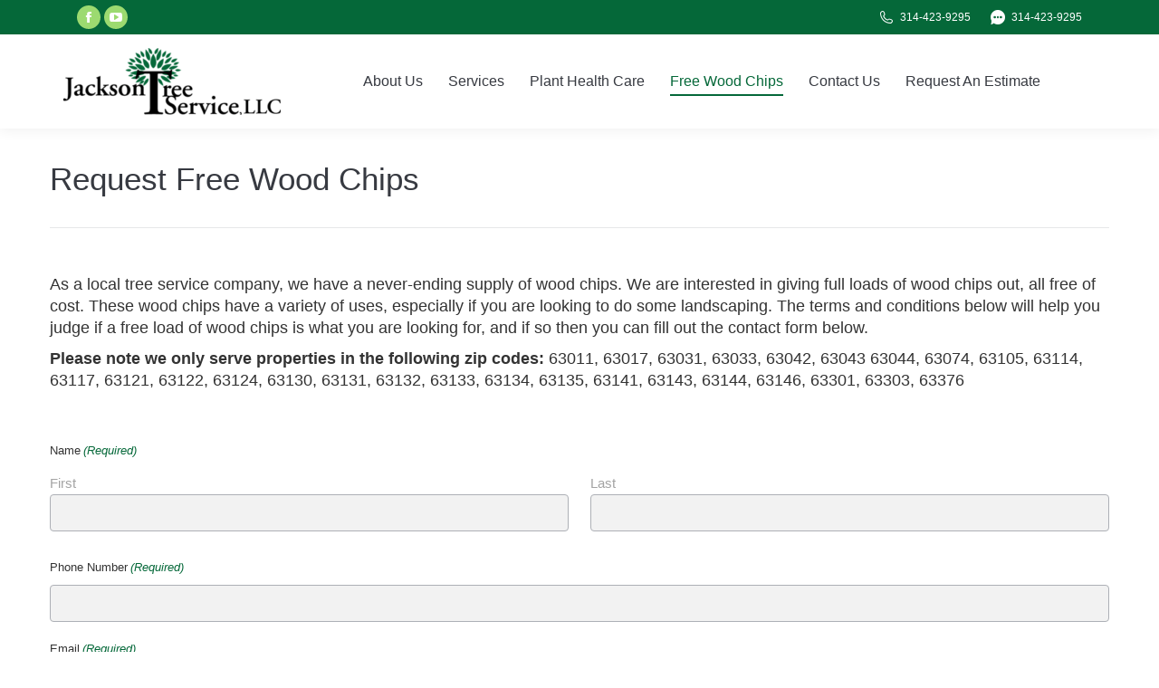

--- FILE ---
content_type: text/html; charset=UTF-8
request_url: https://jacksontreestl.com/free-woodchips/
body_size: 21822
content:
<!DOCTYPE html>
<!--[if !(IE 6) | !(IE 7) | !(IE 8)  ]><!-->
<html lang="en-US" class="no-js">
<!--<![endif]-->
<head>
	<meta charset="UTF-8" />
<script>
var gform;gform||(document.addEventListener("gform_main_scripts_loaded",function(){gform.scriptsLoaded=!0}),document.addEventListener("gform/theme/scripts_loaded",function(){gform.themeScriptsLoaded=!0}),window.addEventListener("DOMContentLoaded",function(){gform.domLoaded=!0}),gform={domLoaded:!1,scriptsLoaded:!1,themeScriptsLoaded:!1,isFormEditor:()=>"function"==typeof InitializeEditor,callIfLoaded:function(o){return!(!gform.domLoaded||!gform.scriptsLoaded||!gform.themeScriptsLoaded&&!gform.isFormEditor()||(gform.isFormEditor()&&console.warn("The use of gform.initializeOnLoaded() is deprecated in the form editor context and will be removed in Gravity Forms 3.1."),o(),0))},initializeOnLoaded:function(o){gform.callIfLoaded(o)||(document.addEventListener("gform_main_scripts_loaded",()=>{gform.scriptsLoaded=!0,gform.callIfLoaded(o)}),document.addEventListener("gform/theme/scripts_loaded",()=>{gform.themeScriptsLoaded=!0,gform.callIfLoaded(o)}),window.addEventListener("DOMContentLoaded",()=>{gform.domLoaded=!0,gform.callIfLoaded(o)}))},hooks:{action:{},filter:{}},addAction:function(o,r,e,t){gform.addHook("action",o,r,e,t)},addFilter:function(o,r,e,t){gform.addHook("filter",o,r,e,t)},doAction:function(o){gform.doHook("action",o,arguments)},applyFilters:function(o){return gform.doHook("filter",o,arguments)},removeAction:function(o,r){gform.removeHook("action",o,r)},removeFilter:function(o,r,e){gform.removeHook("filter",o,r,e)},addHook:function(o,r,e,t,n){null==gform.hooks[o][r]&&(gform.hooks[o][r]=[]);var d=gform.hooks[o][r];null==n&&(n=r+"_"+d.length),gform.hooks[o][r].push({tag:n,callable:e,priority:t=null==t?10:t})},doHook:function(r,o,e){var t;if(e=Array.prototype.slice.call(e,1),null!=gform.hooks[r][o]&&((o=gform.hooks[r][o]).sort(function(o,r){return o.priority-r.priority}),o.forEach(function(o){"function"!=typeof(t=o.callable)&&(t=window[t]),"action"==r?t.apply(null,e):e[0]=t.apply(null,e)})),"filter"==r)return e[0]},removeHook:function(o,r,t,n){var e;null!=gform.hooks[o][r]&&(e=(e=gform.hooks[o][r]).filter(function(o,r,e){return!!(null!=n&&n!=o.tag||null!=t&&t!=o.priority)}),gform.hooks[o][r]=e)}});
</script>

		<meta name="viewport" content="width=device-width, initial-scale=1, maximum-scale=1, user-scalable=0">
		<meta name="theme-color" content="#056839"/>	<link rel="profile" href="https://gmpg.org/xfn/11" />
	<meta name='robots' content='index, follow, max-image-preview:large, max-snippet:-1, max-video-preview:-1' />

	<!-- This site is optimized with the Yoast SEO plugin v26.5 - https://yoast.com/wordpress/plugins/seo/ -->
	<title>Request Free Wood Chips - Jackson Tree Service</title>
	<meta name="description" content="Need wood chips? Jackson Tree Service would be happy to deliver free wood chips if you are within our service area!" />
	<link rel="canonical" href="https://jacksontreestl.com/free-woodchips/" />
	<meta property="og:locale" content="en_US" />
	<meta property="og:type" content="article" />
	<meta property="og:title" content="Request Free Wood Chips - Jackson Tree Service" />
	<meta property="og:description" content="Need wood chips? Jackson Tree Service would be happy to deliver free wood chips if you are within our service area!" />
	<meta property="og:url" content="https://jacksontreestl.com/free-woodchips/" />
	<meta property="og:site_name" content="Jackson Tree Service" />
	<meta property="article:publisher" content="https://www.facebook.com/JacksonTreeSTL" />
	<meta property="article:modified_time" content="2025-01-21T16:17:05+00:00" />
	<meta name="twitter:card" content="summary_large_image" />
	<meta name="twitter:label1" content="Est. reading time" />
	<meta name="twitter:data1" content="2 minutes" />
	<script type="application/ld+json" class="yoast-schema-graph">{"@context":"https://schema.org","@graph":[{"@type":"WebPage","@id":"https://jacksontreestl.com/free-woodchips/","url":"https://jacksontreestl.com/free-woodchips/","name":"Request Free Wood Chips - Jackson Tree Service","isPartOf":{"@id":"https://jacksontreestl.com/#website"},"datePublished":"2024-04-15T23:21:09+00:00","dateModified":"2025-01-21T16:17:05+00:00","description":"Need wood chips? Jackson Tree Service would be happy to deliver free wood chips if you are within our service area!","breadcrumb":{"@id":"https://jacksontreestl.com/free-woodchips/#breadcrumb"},"inLanguage":"en-US","potentialAction":[{"@type":"ReadAction","target":["https://jacksontreestl.com/free-woodchips/"]}]},{"@type":"BreadcrumbList","@id":"https://jacksontreestl.com/free-woodchips/#breadcrumb","itemListElement":[{"@type":"ListItem","position":1,"name":"Home","item":"https://jacksontreestl.com/"},{"@type":"ListItem","position":2,"name":"Request Free Wood Chips"}]},{"@type":"WebSite","@id":"https://jacksontreestl.com/#website","url":"https://jacksontreestl.com/","name":"Jackson Tree Service","description":"St. Louis Tree Service and Arborists","publisher":{"@id":"https://jacksontreestl.com/#organization"},"potentialAction":[{"@type":"SearchAction","target":{"@type":"EntryPoint","urlTemplate":"https://jacksontreestl.com/?s={search_term_string}"},"query-input":{"@type":"PropertyValueSpecification","valueRequired":true,"valueName":"search_term_string"}}],"inLanguage":"en-US"},{"@type":"Organization","@id":"https://jacksontreestl.com/#organization","name":"Jackson Tree Service","url":"https://jacksontreestl.com/","logo":{"@type":"ImageObject","inLanguage":"en-US","@id":"https://jacksontreestl.com/#/schema/logo/image/","url":"https://jacksontreestl.com/wp-content/uploads/2015/06/logo-hd.png","contentUrl":"https://jacksontreestl.com/wp-content/uploads/2015/06/logo-hd.png","width":395,"height":122,"caption":"Jackson Tree Service"},"image":{"@id":"https://jacksontreestl.com/#/schema/logo/image/"},"sameAs":["https://www.facebook.com/JacksonTreeSTL","https://www.youtube.com/user/jacksontreeservice"]}]}</script>
	<!-- / Yoast SEO plugin. -->


<link rel='dns-prefetch' href='//www.google.com' />
<link rel="alternate" type="application/rss+xml" title="Jackson Tree Service &raquo; Feed" href="https://jacksontreestl.com/feed/" />
<link rel="alternate" type="application/rss+xml" title="Jackson Tree Service &raquo; Comments Feed" href="https://jacksontreestl.com/comments/feed/" />
<link rel="alternate" title="oEmbed (JSON)" type="application/json+oembed" href="https://jacksontreestl.com/wp-json/oembed/1.0/embed?url=https%3A%2F%2Fjacksontreestl.com%2Ffree-woodchips%2F" />
<link rel="alternate" title="oEmbed (XML)" type="text/xml+oembed" href="https://jacksontreestl.com/wp-json/oembed/1.0/embed?url=https%3A%2F%2Fjacksontreestl.com%2Ffree-woodchips%2F&#038;format=xml" />
<style id='wp-img-auto-sizes-contain-inline-css'>
img:is([sizes=auto i],[sizes^="auto," i]){contain-intrinsic-size:3000px 1500px}
/*# sourceURL=wp-img-auto-sizes-contain-inline-css */
</style>
<style id='wp-emoji-styles-inline-css'>

	img.wp-smiley, img.emoji {
		display: inline !important;
		border: none !important;
		box-shadow: none !important;
		height: 1em !important;
		width: 1em !important;
		margin: 0 0.07em !important;
		vertical-align: -0.1em !important;
		background: none !important;
		padding: 0 !important;
	}
/*# sourceURL=wp-emoji-styles-inline-css */
</style>
<style id='wp-block-library-inline-css'>
:root{--wp-block-synced-color:#7a00df;--wp-block-synced-color--rgb:122,0,223;--wp-bound-block-color:var(--wp-block-synced-color);--wp-editor-canvas-background:#ddd;--wp-admin-theme-color:#007cba;--wp-admin-theme-color--rgb:0,124,186;--wp-admin-theme-color-darker-10:#006ba1;--wp-admin-theme-color-darker-10--rgb:0,107,160.5;--wp-admin-theme-color-darker-20:#005a87;--wp-admin-theme-color-darker-20--rgb:0,90,135;--wp-admin-border-width-focus:2px}@media (min-resolution:192dpi){:root{--wp-admin-border-width-focus:1.5px}}.wp-element-button{cursor:pointer}:root .has-very-light-gray-background-color{background-color:#eee}:root .has-very-dark-gray-background-color{background-color:#313131}:root .has-very-light-gray-color{color:#eee}:root .has-very-dark-gray-color{color:#313131}:root .has-vivid-green-cyan-to-vivid-cyan-blue-gradient-background{background:linear-gradient(135deg,#00d084,#0693e3)}:root .has-purple-crush-gradient-background{background:linear-gradient(135deg,#34e2e4,#4721fb 50%,#ab1dfe)}:root .has-hazy-dawn-gradient-background{background:linear-gradient(135deg,#faaca8,#dad0ec)}:root .has-subdued-olive-gradient-background{background:linear-gradient(135deg,#fafae1,#67a671)}:root .has-atomic-cream-gradient-background{background:linear-gradient(135deg,#fdd79a,#004a59)}:root .has-nightshade-gradient-background{background:linear-gradient(135deg,#330968,#31cdcf)}:root .has-midnight-gradient-background{background:linear-gradient(135deg,#020381,#2874fc)}:root{--wp--preset--font-size--normal:16px;--wp--preset--font-size--huge:42px}.has-regular-font-size{font-size:1em}.has-larger-font-size{font-size:2.625em}.has-normal-font-size{font-size:var(--wp--preset--font-size--normal)}.has-huge-font-size{font-size:var(--wp--preset--font-size--huge)}.has-text-align-center{text-align:center}.has-text-align-left{text-align:left}.has-text-align-right{text-align:right}.has-fit-text{white-space:nowrap!important}#end-resizable-editor-section{display:none}.aligncenter{clear:both}.items-justified-left{justify-content:flex-start}.items-justified-center{justify-content:center}.items-justified-right{justify-content:flex-end}.items-justified-space-between{justify-content:space-between}.screen-reader-text{border:0;clip-path:inset(50%);height:1px;margin:-1px;overflow:hidden;padding:0;position:absolute;width:1px;word-wrap:normal!important}.screen-reader-text:focus{background-color:#ddd;clip-path:none;color:#444;display:block;font-size:1em;height:auto;left:5px;line-height:normal;padding:15px 23px 14px;text-decoration:none;top:5px;width:auto;z-index:100000}html :where(.has-border-color){border-style:solid}html :where([style*=border-top-color]){border-top-style:solid}html :where([style*=border-right-color]){border-right-style:solid}html :where([style*=border-bottom-color]){border-bottom-style:solid}html :where([style*=border-left-color]){border-left-style:solid}html :where([style*=border-width]){border-style:solid}html :where([style*=border-top-width]){border-top-style:solid}html :where([style*=border-right-width]){border-right-style:solid}html :where([style*=border-bottom-width]){border-bottom-style:solid}html :where([style*=border-left-width]){border-left-style:solid}html :where(img[class*=wp-image-]){height:auto;max-width:100%}:where(figure){margin:0 0 1em}html :where(.is-position-sticky){--wp-admin--admin-bar--position-offset:var(--wp-admin--admin-bar--height,0px)}@media screen and (max-width:600px){html :where(.is-position-sticky){--wp-admin--admin-bar--position-offset:0px}}

/*# sourceURL=wp-block-library-inline-css */
</style><style id='global-styles-inline-css'>
:root{--wp--preset--aspect-ratio--square: 1;--wp--preset--aspect-ratio--4-3: 4/3;--wp--preset--aspect-ratio--3-4: 3/4;--wp--preset--aspect-ratio--3-2: 3/2;--wp--preset--aspect-ratio--2-3: 2/3;--wp--preset--aspect-ratio--16-9: 16/9;--wp--preset--aspect-ratio--9-16: 9/16;--wp--preset--color--black: #000000;--wp--preset--color--cyan-bluish-gray: #abb8c3;--wp--preset--color--white: #FFF;--wp--preset--color--pale-pink: #f78da7;--wp--preset--color--vivid-red: #cf2e2e;--wp--preset--color--luminous-vivid-orange: #ff6900;--wp--preset--color--luminous-vivid-amber: #fcb900;--wp--preset--color--light-green-cyan: #7bdcb5;--wp--preset--color--vivid-green-cyan: #00d084;--wp--preset--color--pale-cyan-blue: #8ed1fc;--wp--preset--color--vivid-cyan-blue: #0693e3;--wp--preset--color--vivid-purple: #9b51e0;--wp--preset--color--accent: #056839;--wp--preset--color--dark-gray: #111;--wp--preset--color--light-gray: #767676;--wp--preset--gradient--vivid-cyan-blue-to-vivid-purple: linear-gradient(135deg,rgb(6,147,227) 0%,rgb(155,81,224) 100%);--wp--preset--gradient--light-green-cyan-to-vivid-green-cyan: linear-gradient(135deg,rgb(122,220,180) 0%,rgb(0,208,130) 100%);--wp--preset--gradient--luminous-vivid-amber-to-luminous-vivid-orange: linear-gradient(135deg,rgb(252,185,0) 0%,rgb(255,105,0) 100%);--wp--preset--gradient--luminous-vivid-orange-to-vivid-red: linear-gradient(135deg,rgb(255,105,0) 0%,rgb(207,46,46) 100%);--wp--preset--gradient--very-light-gray-to-cyan-bluish-gray: linear-gradient(135deg,rgb(238,238,238) 0%,rgb(169,184,195) 100%);--wp--preset--gradient--cool-to-warm-spectrum: linear-gradient(135deg,rgb(74,234,220) 0%,rgb(151,120,209) 20%,rgb(207,42,186) 40%,rgb(238,44,130) 60%,rgb(251,105,98) 80%,rgb(254,248,76) 100%);--wp--preset--gradient--blush-light-purple: linear-gradient(135deg,rgb(255,206,236) 0%,rgb(152,150,240) 100%);--wp--preset--gradient--blush-bordeaux: linear-gradient(135deg,rgb(254,205,165) 0%,rgb(254,45,45) 50%,rgb(107,0,62) 100%);--wp--preset--gradient--luminous-dusk: linear-gradient(135deg,rgb(255,203,112) 0%,rgb(199,81,192) 50%,rgb(65,88,208) 100%);--wp--preset--gradient--pale-ocean: linear-gradient(135deg,rgb(255,245,203) 0%,rgb(182,227,212) 50%,rgb(51,167,181) 100%);--wp--preset--gradient--electric-grass: linear-gradient(135deg,rgb(202,248,128) 0%,rgb(113,206,126) 100%);--wp--preset--gradient--midnight: linear-gradient(135deg,rgb(2,3,129) 0%,rgb(40,116,252) 100%);--wp--preset--font-size--small: 13px;--wp--preset--font-size--medium: 20px;--wp--preset--font-size--large: 36px;--wp--preset--font-size--x-large: 42px;--wp--preset--spacing--20: 0.44rem;--wp--preset--spacing--30: 0.67rem;--wp--preset--spacing--40: 1rem;--wp--preset--spacing--50: 1.5rem;--wp--preset--spacing--60: 2.25rem;--wp--preset--spacing--70: 3.38rem;--wp--preset--spacing--80: 5.06rem;--wp--preset--shadow--natural: 6px 6px 9px rgba(0, 0, 0, 0.2);--wp--preset--shadow--deep: 12px 12px 50px rgba(0, 0, 0, 0.4);--wp--preset--shadow--sharp: 6px 6px 0px rgba(0, 0, 0, 0.2);--wp--preset--shadow--outlined: 6px 6px 0px -3px rgb(255, 255, 255), 6px 6px rgb(0, 0, 0);--wp--preset--shadow--crisp: 6px 6px 0px rgb(0, 0, 0);}:where(.is-layout-flex){gap: 0.5em;}:where(.is-layout-grid){gap: 0.5em;}body .is-layout-flex{display: flex;}.is-layout-flex{flex-wrap: wrap;align-items: center;}.is-layout-flex > :is(*, div){margin: 0;}body .is-layout-grid{display: grid;}.is-layout-grid > :is(*, div){margin: 0;}:where(.wp-block-columns.is-layout-flex){gap: 2em;}:where(.wp-block-columns.is-layout-grid){gap: 2em;}:where(.wp-block-post-template.is-layout-flex){gap: 1.25em;}:where(.wp-block-post-template.is-layout-grid){gap: 1.25em;}.has-black-color{color: var(--wp--preset--color--black) !important;}.has-cyan-bluish-gray-color{color: var(--wp--preset--color--cyan-bluish-gray) !important;}.has-white-color{color: var(--wp--preset--color--white) !important;}.has-pale-pink-color{color: var(--wp--preset--color--pale-pink) !important;}.has-vivid-red-color{color: var(--wp--preset--color--vivid-red) !important;}.has-luminous-vivid-orange-color{color: var(--wp--preset--color--luminous-vivid-orange) !important;}.has-luminous-vivid-amber-color{color: var(--wp--preset--color--luminous-vivid-amber) !important;}.has-light-green-cyan-color{color: var(--wp--preset--color--light-green-cyan) !important;}.has-vivid-green-cyan-color{color: var(--wp--preset--color--vivid-green-cyan) !important;}.has-pale-cyan-blue-color{color: var(--wp--preset--color--pale-cyan-blue) !important;}.has-vivid-cyan-blue-color{color: var(--wp--preset--color--vivid-cyan-blue) !important;}.has-vivid-purple-color{color: var(--wp--preset--color--vivid-purple) !important;}.has-black-background-color{background-color: var(--wp--preset--color--black) !important;}.has-cyan-bluish-gray-background-color{background-color: var(--wp--preset--color--cyan-bluish-gray) !important;}.has-white-background-color{background-color: var(--wp--preset--color--white) !important;}.has-pale-pink-background-color{background-color: var(--wp--preset--color--pale-pink) !important;}.has-vivid-red-background-color{background-color: var(--wp--preset--color--vivid-red) !important;}.has-luminous-vivid-orange-background-color{background-color: var(--wp--preset--color--luminous-vivid-orange) !important;}.has-luminous-vivid-amber-background-color{background-color: var(--wp--preset--color--luminous-vivid-amber) !important;}.has-light-green-cyan-background-color{background-color: var(--wp--preset--color--light-green-cyan) !important;}.has-vivid-green-cyan-background-color{background-color: var(--wp--preset--color--vivid-green-cyan) !important;}.has-pale-cyan-blue-background-color{background-color: var(--wp--preset--color--pale-cyan-blue) !important;}.has-vivid-cyan-blue-background-color{background-color: var(--wp--preset--color--vivid-cyan-blue) !important;}.has-vivid-purple-background-color{background-color: var(--wp--preset--color--vivid-purple) !important;}.has-black-border-color{border-color: var(--wp--preset--color--black) !important;}.has-cyan-bluish-gray-border-color{border-color: var(--wp--preset--color--cyan-bluish-gray) !important;}.has-white-border-color{border-color: var(--wp--preset--color--white) !important;}.has-pale-pink-border-color{border-color: var(--wp--preset--color--pale-pink) !important;}.has-vivid-red-border-color{border-color: var(--wp--preset--color--vivid-red) !important;}.has-luminous-vivid-orange-border-color{border-color: var(--wp--preset--color--luminous-vivid-orange) !important;}.has-luminous-vivid-amber-border-color{border-color: var(--wp--preset--color--luminous-vivid-amber) !important;}.has-light-green-cyan-border-color{border-color: var(--wp--preset--color--light-green-cyan) !important;}.has-vivid-green-cyan-border-color{border-color: var(--wp--preset--color--vivid-green-cyan) !important;}.has-pale-cyan-blue-border-color{border-color: var(--wp--preset--color--pale-cyan-blue) !important;}.has-vivid-cyan-blue-border-color{border-color: var(--wp--preset--color--vivid-cyan-blue) !important;}.has-vivid-purple-border-color{border-color: var(--wp--preset--color--vivid-purple) !important;}.has-vivid-cyan-blue-to-vivid-purple-gradient-background{background: var(--wp--preset--gradient--vivid-cyan-blue-to-vivid-purple) !important;}.has-light-green-cyan-to-vivid-green-cyan-gradient-background{background: var(--wp--preset--gradient--light-green-cyan-to-vivid-green-cyan) !important;}.has-luminous-vivid-amber-to-luminous-vivid-orange-gradient-background{background: var(--wp--preset--gradient--luminous-vivid-amber-to-luminous-vivid-orange) !important;}.has-luminous-vivid-orange-to-vivid-red-gradient-background{background: var(--wp--preset--gradient--luminous-vivid-orange-to-vivid-red) !important;}.has-very-light-gray-to-cyan-bluish-gray-gradient-background{background: var(--wp--preset--gradient--very-light-gray-to-cyan-bluish-gray) !important;}.has-cool-to-warm-spectrum-gradient-background{background: var(--wp--preset--gradient--cool-to-warm-spectrum) !important;}.has-blush-light-purple-gradient-background{background: var(--wp--preset--gradient--blush-light-purple) !important;}.has-blush-bordeaux-gradient-background{background: var(--wp--preset--gradient--blush-bordeaux) !important;}.has-luminous-dusk-gradient-background{background: var(--wp--preset--gradient--luminous-dusk) !important;}.has-pale-ocean-gradient-background{background: var(--wp--preset--gradient--pale-ocean) !important;}.has-electric-grass-gradient-background{background: var(--wp--preset--gradient--electric-grass) !important;}.has-midnight-gradient-background{background: var(--wp--preset--gradient--midnight) !important;}.has-small-font-size{font-size: var(--wp--preset--font-size--small) !important;}.has-medium-font-size{font-size: var(--wp--preset--font-size--medium) !important;}.has-large-font-size{font-size: var(--wp--preset--font-size--large) !important;}.has-x-large-font-size{font-size: var(--wp--preset--font-size--x-large) !important;}
/*# sourceURL=global-styles-inline-css */
</style>

<style id='classic-theme-styles-inline-css'>
/*! This file is auto-generated */
.wp-block-button__link{color:#fff;background-color:#32373c;border-radius:9999px;box-shadow:none;text-decoration:none;padding:calc(.667em + 2px) calc(1.333em + 2px);font-size:1.125em}.wp-block-file__button{background:#32373c;color:#fff;text-decoration:none}
/*# sourceURL=/wp-includes/css/classic-themes.min.css */
</style>
<link rel='stylesheet' id='grw-public-main-css-css' href='https://jacksontreestl.com/wp-content/plugins/widget-google-reviews/assets/css/public-main.css?ver=6.8' media='all' />
<link rel='stylesheet' id='the7-font-css' href='https://jacksontreestl.com/wp-content/themes/dt-the7/fonts/icomoon-the7-font/icomoon-the7-font.min.css?ver=11.14.2' media='all' />
<link rel='stylesheet' id='the7-awesome-fonts-css' href='https://jacksontreestl.com/wp-content/themes/dt-the7/fonts/FontAwesome/css/all.min.css?ver=11.14.2' media='all' />
<link rel='stylesheet' id='the7-awesome-fonts-back-css' href='https://jacksontreestl.com/wp-content/themes/dt-the7/fonts/FontAwesome/back-compat.min.css?ver=11.14.2' media='all' />
<link rel='stylesheet' id='js_composer_front-css' href='https://jacksontreestl.com/wp-content/plugins/js_composer/assets/css/js_composer.min.css?ver=7.8' media='all' />
<link rel='stylesheet' id='js_composer_custom_css-css' href='//jacksontreestl.com/wp-content/uploads/js_composer/custom.css?ver=7.8' media='all' />
<link rel='stylesheet' id='gform_basic-css' href='https://jacksontreestl.com/wp-content/plugins/gravityforms/assets/css/dist/basic.min.css?ver=2.9.25' media='all' />
<link rel='stylesheet' id='gform_theme_components-css' href='https://jacksontreestl.com/wp-content/plugins/gravityforms/assets/css/dist/theme-components.min.css?ver=2.9.25' media='all' />
<link rel='stylesheet' id='gform_theme-css' href='https://jacksontreestl.com/wp-content/plugins/gravityforms/assets/css/dist/theme.min.css?ver=2.9.25' media='all' />
<link rel='stylesheet' id='dt-main-css' href='https://jacksontreestl.com/wp-content/themes/dt-the7/css/main.min.css?ver=11.14.2' media='all' />
<style id='dt-main-inline-css'>
body #load {
  display: block;
  height: 100%;
  overflow: hidden;
  position: fixed;
  width: 100%;
  z-index: 9901;
  opacity: 1;
  visibility: visible;
  transition: all .35s ease-out;
}
.load-wrap {
  width: 100%;
  height: 100%;
  background-position: center center;
  background-repeat: no-repeat;
  text-align: center;
  display: -ms-flexbox;
  display: -ms-flex;
  display: flex;
  -ms-align-items: center;
  -ms-flex-align: center;
  align-items: center;
  -ms-flex-flow: column wrap;
  flex-flow: column wrap;
  -ms-flex-pack: center;
  -ms-justify-content: center;
  justify-content: center;
}
.load-wrap > svg {
  position: absolute;
  top: 50%;
  left: 50%;
  transform: translate(-50%,-50%);
}
#load {
  background: var(--the7-elementor-beautiful-loading-bg,#056839);
  --the7-beautiful-spinner-color2: var(--the7-beautiful-spinner-color,#ffffff);
}

/*# sourceURL=dt-main-inline-css */
</style>
<link rel='stylesheet' id='the7-custom-scrollbar-css' href='https://jacksontreestl.com/wp-content/themes/dt-the7/lib/custom-scrollbar/custom-scrollbar.min.css?ver=11.14.2' media='all' />
<link rel='stylesheet' id='the7-wpbakery-css' href='https://jacksontreestl.com/wp-content/themes/dt-the7/css/wpbakery.min.css?ver=11.14.2' media='all' />
<link rel='stylesheet' id='the7-core-css' href='https://jacksontreestl.com/wp-content/plugins/dt-the7-core/assets/css/post-type.min.css?ver=2.7.10' media='all' />
<link rel='stylesheet' id='the7-css-vars-css' href='https://jacksontreestl.com/wp-content/uploads/the7-css/css-vars.css?ver=6a487db346dd' media='all' />
<link rel='stylesheet' id='dt-custom-css' href='https://jacksontreestl.com/wp-content/uploads/the7-css/custom.css?ver=6a487db346dd' media='all' />
<link rel='stylesheet' id='dt-media-css' href='https://jacksontreestl.com/wp-content/uploads/the7-css/media.css?ver=6a487db346dd' media='all' />
<link rel='stylesheet' id='the7-mega-menu-css' href='https://jacksontreestl.com/wp-content/uploads/the7-css/mega-menu.css?ver=6a487db346dd' media='all' />
<link rel='stylesheet' id='the7-elements-css' href='https://jacksontreestl.com/wp-content/uploads/the7-css/post-type-dynamic.css?ver=6a487db346dd' media='all' />
<link rel='stylesheet' id='style-css' href='https://jacksontreestl.com/wp-content/themes/dt-the7/style.css?ver=11.14.2' media='all' />
<script src="https://jacksontreestl.com/wp-includes/js/jquery/jquery.min.js?ver=3.7.1" id="jquery-core-js"></script>
<script src="https://jacksontreestl.com/wp-includes/js/jquery/jquery-migrate.min.js?ver=3.4.1" id="jquery-migrate-js"></script>
<script defer="defer" src="https://jacksontreestl.com/wp-content/plugins/widget-google-reviews/assets/js/public-main.js?ver=6.8" id="grw-public-main-js-js"></script>
<script defer='defer' src="https://jacksontreestl.com/wp-content/plugins/gravityforms/js/jquery.json.min.js?ver=2.9.25" id="gform_json-js"></script>
<script id="gform_gravityforms-js-extra">
var gf_global = {"gf_currency_config":{"name":"U.S. Dollar","symbol_left":"$","symbol_right":"","symbol_padding":"","thousand_separator":",","decimal_separator":".","decimals":2,"code":"USD"},"base_url":"https://jacksontreestl.com/wp-content/plugins/gravityforms","number_formats":[],"spinnerUrl":"https://jacksontreestl.com/wp-content/plugins/gravityforms/images/spinner.svg","version_hash":"eed67eaafeb373e324ebd9b1aff40ca1","strings":{"newRowAdded":"New row added.","rowRemoved":"Row removed","formSaved":"The form has been saved.  The content contains the link to return and complete the form."}};
var gform_i18n = {"datepicker":{"days":{"monday":"Mo","tuesday":"Tu","wednesday":"We","thursday":"Th","friday":"Fr","saturday":"Sa","sunday":"Su"},"months":{"january":"January","february":"February","march":"March","april":"April","may":"May","june":"June","july":"July","august":"August","september":"September","october":"October","november":"November","december":"December"},"firstDay":1,"iconText":"Select date"}};
var gf_legacy_multi = {"2":""};
var gform_gravityforms = {"strings":{"invalid_file_extension":"This type of file is not allowed. Must be one of the following:","delete_file":"Delete this file","in_progress":"in progress","file_exceeds_limit":"File exceeds size limit","illegal_extension":"This type of file is not allowed.","max_reached":"Maximum number of files reached","unknown_error":"There was a problem while saving the file on the server","currently_uploading":"Please wait for the uploading to complete","cancel":"Cancel","cancel_upload":"Cancel this upload","cancelled":"Cancelled","error":"Error","message":"Message"},"vars":{"images_url":"https://jacksontreestl.com/wp-content/plugins/gravityforms/images"}};
//# sourceURL=gform_gravityforms-js-extra
</script>
<script id="gform_gravityforms-js-before">

//# sourceURL=gform_gravityforms-js-before
</script>
<script defer='defer' src="https://jacksontreestl.com/wp-content/plugins/gravityforms/js/gravityforms.min.js?ver=2.9.25" id="gform_gravityforms-js"></script>
<script id="gform_conditional_logic-js-extra">
var gf_legacy = {"is_legacy":""};
//# sourceURL=gform_conditional_logic-js-extra
</script>
<script defer='defer' src="https://jacksontreestl.com/wp-content/plugins/gravityforms/js/conditional_logic.min.js?ver=2.9.25" id="gform_conditional_logic-js"></script>
<script defer='defer' src="https://jacksontreestl.com/wp-content/plugins/gravityforms/assets/js/dist/utils.min.js?ver=48a3755090e76a154853db28fc254681" id="gform_gravityforms_utils-js"></script>
<script id="dt-above-fold-js-extra">
var dtLocal = {"themeUrl":"https://jacksontreestl.com/wp-content/themes/dt-the7","passText":"To view this protected post, enter the password below:","moreButtonText":{"loading":"Loading...","loadMore":"Load more"},"postID":"37791","ajaxurl":"https://jacksontreestl.com/wp-admin/admin-ajax.php","REST":{"baseUrl":"https://jacksontreestl.com/wp-json/the7/v1","endpoints":{"sendMail":"/send-mail"}},"contactMessages":{"required":"One or more fields have an error. Please check and try again.","terms":"Please accept the privacy policy.","fillTheCaptchaError":"Please, fill the captcha."},"captchaSiteKey":"","ajaxNonce":"0244ba688e","pageData":{"type":"page","template":"page","layout":null},"themeSettings":{"smoothScroll":"on","lazyLoading":false,"desktopHeader":{"height":74},"ToggleCaptionEnabled":"disabled","ToggleCaption":"Navigation","floatingHeader":{"showAfter":150,"showMenu":true,"height":60,"logo":{"showLogo":true,"html":"\u003Cimg class=\" preload-me\" src=\"https://jacksontreestl.com/wp-content/uploads/2015/06/logo.png\" srcset=\"https://jacksontreestl.com/wp-content/uploads/2015/06/logo.png 209w\" width=\"209\" height=\"65\"   sizes=\"209px\" alt=\"Jackson Tree Service\" /\u003E","url":"https://jacksontreestl.com/"}},"topLine":{"floatingTopLine":{"logo":{"showLogo":false,"html":""}}},"mobileHeader":{"firstSwitchPoint":850,"secondSwitchPoint":400,"firstSwitchPointHeight":60,"secondSwitchPointHeight":60,"mobileToggleCaptionEnabled":"disabled","mobileToggleCaption":"Menu"},"stickyMobileHeaderFirstSwitch":{"logo":{"html":"\u003Cimg class=\" preload-me\" src=\"https://jacksontreestl.com/wp-content/uploads/2015/06/logo-small1.png\" srcset=\"https://jacksontreestl.com/wp-content/uploads/2015/06/logo-small1.png 126w\" width=\"126\" height=\"39\"   sizes=\"126px\" alt=\"Jackson Tree Service\" /\u003E"}},"stickyMobileHeaderSecondSwitch":{"logo":{"html":"\u003Cimg class=\" preload-me\" src=\"https://jacksontreestl.com/wp-content/uploads/2015/06/logo-small1.png\" srcset=\"https://jacksontreestl.com/wp-content/uploads/2015/06/logo-small1.png 126w\" width=\"126\" height=\"39\"   sizes=\"126px\" alt=\"Jackson Tree Service\" /\u003E"}},"sidebar":{"switchPoint":970},"boxedWidth":"1280px"},"VCMobileScreenWidth":"768"};
var dtShare = {"shareButtonText":{"facebook":"Share on Facebook","twitter":"Share on X","pinterest":"Pin it","linkedin":"Share on Linkedin","whatsapp":"Share on Whatsapp"},"overlayOpacity":"85"};
//# sourceURL=dt-above-fold-js-extra
</script>
<script src="https://jacksontreestl.com/wp-content/themes/dt-the7/js/above-the-fold.min.js?ver=11.14.2" id="dt-above-fold-js"></script>
<script></script><link rel="https://api.w.org/" href="https://jacksontreestl.com/wp-json/" /><link rel="alternate" title="JSON" type="application/json" href="https://jacksontreestl.com/wp-json/wp/v2/pages/37791" /><link rel="EditURI" type="application/rsd+xml" title="RSD" href="https://jacksontreestl.com/xmlrpc.php?rsd" />
<link rel='shortlink' href='https://jacksontreestl.com/?p=37791' />
<!-- Google tag (gtag.js) -->
<script async src="https://www.googletagmanager.com/gtag/js?id=G-LMMM0F00FJ"></script>
<script>
  window.dataLayer = window.dataLayer || [];
  function gtag(){dataLayer.push(arguments);}
  gtag('js', new Date());

  gtag('config', 'G-LMMM0F00FJ');
</script>

<!-- Google tag (gtag.js) -->
<script async src="https://www.googletagmanager.com/gtag/js?id=AW-973557245"></script>
<script>
  window.dataLayer = window.dataLayer || [];
  function gtag(){dataLayer.push(arguments);}
  gtag('js', new Date());

  gtag('config', 'AW-973557245');
</script>


<meta name="google-site-verification" content="93NVaV82BzSD6XY_7jCb1K4VZdgsDVSHt3hf1rwJ6cw" />

<script type="application/ld+json">
  {
    "@context": "http://schema.org",
    "@type": "LocalBusiness",
    "name": "Jackson Tree Service",
    "alternateName": "Jackson Tree Service",
    "logo": "https://jacksontreestl.com/wp-content/uploads/2015/06/mob-logo.png",
    "image": "https://jacksontreestl.com/wp-content/uploads/2019/06/jackson-tree016.jpg",
    "hasMap": "https://maps.app.goo.gl/dgF56f8u6zQXhBV8A",
    "@id": "https://jacksontreestl.com/",
    "url": "https://jacksontreestl.com/",
    "telephone": "(314) 423-9295",
    "sameAs" : [
        "https://www.facebook.com/JacksonTreeSTL/",
        "https://www.yelp.com/biz/jackson-tree-service-maryland-heights",
        "https://photos.nextdoor.com/pages/jackson-tree-service-saint-louis-mo/"
    ],
    "address": {
      "@type": "PostalAddress",
      "streetAddress": "11388 Dorsett Rd",
      "addressLocality": "Maryland Heights",
      "addressRegion": "MO",
      "postalCode": "63043",
      "addressCountry": "US"
    },
    "geo": {
      "@type": "GeoCoordinates",
      "latitude": 38.71098087374236,
      "longitude": -90.41770383068337
    },
    "openingHoursSpecification": [{
      "@type": "OpeningHoursSpecification",
      "dayOfWeek": "Monday",
      "opens": "08:00",
      "closes": "17:00"
    },{
      "@type": "OpeningHoursSpecification",
      "dayOfWeek": "Tuesday",
      "opens": "08:00",
      "closes": "17:00"
    },{
      "@type": "OpeningHoursSpecification",
      "dayOfWeek": "Wednesday",
      "opens": "08:00",
      "closes": "17:00"
    },{
      "@type": "OpeningHoursSpecification",
      "dayOfWeek": "Thursday",
      "opens": "08:00",
      "closes": "17:00"
    },{
      "@type": "OpeningHoursSpecification",
      "dayOfWeek": "Friday",
      "opens": "08:00",
      "closes": "17:00"    
    },{
      "@type": "OpeningHoursSpecification",
      "dayOfWeek": "Saturday",
      "opens": "08:00",
      "closes": "17:00"  
    },{
      "@type": "OpeningHoursSpecification",
      "dayOfWeek": "Sunday",
      "opens": "08:00",
      "closes": "17:00"
    }]
  }
  </script><meta name="generator" content="Powered by WPBakery Page Builder - drag and drop page builder for WordPress."/>
<script type="text/javascript" id="the7-loader-script">
document.addEventListener("DOMContentLoaded", function(event) {
	var load = document.getElementById("load");
	if(!load.classList.contains('loader-removed')){
		var removeLoading = setTimeout(function() {
			load.className += " loader-removed";
		}, 300);
	}
});
</script>
		<link rel="icon" href="https://jacksontreestl.com/wp-content/uploads/2020/01/JTS-logo-150x150.jpg" sizes="32x32" />
<link rel="icon" href="https://jacksontreestl.com/wp-content/uploads/2020/01/JTS-logo.jpg" sizes="192x192" />
<link rel="apple-touch-icon" href="https://jacksontreestl.com/wp-content/uploads/2020/01/JTS-logo.jpg" />
<meta name="msapplication-TileImage" content="https://jacksontreestl.com/wp-content/uploads/2020/01/JTS-logo.jpg" />
		<style id="wp-custom-css">
			.single-post .page-title h1 {
	padding-top:30px;
}		</style>
		<style type="text/css" data-type="vc_shortcodes-default-css">.vc_do_toggle{margin-bottom:22px;}.vc_do_toggle{margin-bottom:22px;}.vc_do_toggle{margin-bottom:22px;}.vc_do_toggle{margin-bottom:22px;}</style><noscript><style> .wpb_animate_when_almost_visible { opacity: 1; }</style></noscript><style id='the7-custom-inline-css' type='text/css'>
.footer .widget_nav_menu a:hover {
	color: #ffffff;
	text-decoration: underline;
}

.footer .widget {
	font-size: 18px;
}
</style>
<link rel='stylesheet' id='the7-stripes-css' href='https://jacksontreestl.com/wp-content/uploads/the7-css/legacy/stripes.css?ver=6a487db346dd' media='all' />
</head>
<body id="the7-body" class="wp-singular page-template-default page page-id-37791 wp-embed-responsive wp-theme-dt-the7 the7-core-ver-2.7.10 dt-responsive-on right-mobile-menu-close-icon ouside-menu-close-icon mobile-hamburger-close-bg-enable mobile-hamburger-close-bg-hover-enable  fade-medium-mobile-menu-close-icon fade-small-menu-close-icon srcset-enabled btn-flat custom-btn-color custom-btn-hover-color phantom-fade phantom-shadow-decoration phantom-custom-logo-on top-header first-switch-logo-center first-switch-menu-left second-switch-logo-center second-switch-menu-left layzr-loading-on popup-message-style the7-ver-11.14.2 dt-fa-compatibility wpb-js-composer js-comp-ver-7.8 vc_responsive">
<!-- The7 11.14.2 -->
<div id="load" class="ring-loader">
	<div class="load-wrap">
<style type="text/css">
    .the7-spinner {
        width: 72px;
        height: 72px;
        position: relative;
    }
    .the7-spinner > div {
        border-radius: 50%;
        width: 9px;
        left: 0;
        box-sizing: border-box;
        display: block;
        position: absolute;
        border: 9px solid #fff;
        width: 72px;
        height: 72px;
    }
    .the7-spinner-ring-bg{
        opacity: 0.25;
    }
    div.the7-spinner-ring {
        animation: spinner-animation 0.8s cubic-bezier(1, 1, 1, 1) infinite;
        border-color:var(--the7-beautiful-spinner-color2) transparent transparent transparent;
    }

    @keyframes spinner-animation{
        from{
            transform: rotate(0deg);
        }
        to {
            transform: rotate(360deg);
        }
    }
</style>

<div class="the7-spinner">
    <div class="the7-spinner-ring-bg"></div>
    <div class="the7-spinner-ring"></div>
</div></div>
</div>
<div id="page" >
	<a class="skip-link screen-reader-text" href="#content">Skip to content</a>

<div class="masthead inline-header center widgets surround shadow-decoration shadow-mobile-header-decoration small-mobile-menu-icon mobile-menu-icon-bg-on mobile-menu-icon-hover-bg-on dt-parent-menu-clickable show-sub-menu-on-hover show-device-logo show-mobile-logo"  role="banner">

	<div class="top-bar top-bar-line-hide">
	<div class="top-bar-bg" ></div>
	<div class="left-widgets mini-widgets"><div class="soc-ico show-on-desktop in-top-bar-right in-menu-second-switch custom-bg disabled-border border-off hover-custom-bg hover-disabled-border  hover-border-off"><a title="Facebook page opens in new window" href="https://www.facebook.com/JacksonTreeSTL" target="_blank" class="facebook"><span class="soc-font-icon"></span><span class="screen-reader-text">Facebook page opens in new window</span></a><a title="YouTube page opens in new window" href="https://www.youtube.com/user/jacksontreeservice" target="_blank" class="you-tube"><span class="soc-font-icon"></span><span class="screen-reader-text">YouTube page opens in new window</span></a></div></div><div class="right-widgets mini-widgets"><span class="mini-contacts phone show-on-desktop in-top-bar-right in-menu-second-switch"><i class="fa-fw the7-mw-icon-phone"></i> <a href="tel:+1314-423-9295" style="color:#fff">314-423-9295</a></span><span class="mini-contacts skype show-on-desktop in-top-bar-right in-menu-second-switch"><i class="fa-fw icomoon-the7-font-the7-comment-00"></i> <a href="sms:+1314-423-9295" style="color:#fff">314-423-9295</a></span></div></div>

	<header class="header-bar">

		<div class="branding">
	<div id="site-title" class="assistive-text">Jackson Tree Service</div>
	<div id="site-description" class="assistive-text">St. Louis Tree Service and Arborists</div>
	<a class="" href="https://jacksontreestl.com/"><img class=" preload-me" src="https://jacksontreestl.com/wp-content/uploads/2015/06/logo-hd-e1724192428546.png" srcset="https://jacksontreestl.com/wp-content/uploads/2015/06/logo-hd-e1724192428546.png 240w, https://jacksontreestl.com/wp-content/uploads/2015/06/logo-hd-e1724192428546.png 240w" width="240" height="74"   sizes="240px" alt="Jackson Tree Service" /><img class="mobile-logo preload-me" src="https://jacksontreestl.com/wp-content/uploads/2015/06/logo-small1.png" srcset="https://jacksontreestl.com/wp-content/uploads/2015/06/logo-small1.png 126w" width="126" height="39"   sizes="126px" alt="Jackson Tree Service" /></a></div>

		<ul id="primary-menu" class="main-nav underline-decoration upwards-line outside-item-remove-margin"><li class="menu-item menu-item-type-post_type menu-item-object-page menu-item-has-children menu-item-35355 first has-children depth-0"><a href='https://jacksontreestl.com/about-us/' data-level='1'><span class="menu-item-text"><span class="menu-text">About Us</span></span></a><ul class="sub-nav level-arrows-on"><li class="menu-item menu-item-type-post_type menu-item-object-page menu-item-35375 first depth-1"><a href='https://jacksontreestl.com/about-us/faq/' data-level='2'><span class="menu-item-text"><span class="menu-text">FAQ</span></span></a></li> <li class="menu-item menu-item-type-post_type menu-item-object-page menu-item-36358 depth-1"><a href='https://jacksontreestl.com/blog/' data-level='2'><span class="menu-item-text"><span class="menu-text">Blog</span></span></a></li> <li class="menu-item menu-item-type-post_type menu-item-object-page menu-item-36442 depth-1"><a href='https://jacksontreestl.com/about-us/testimonials/' data-level='2'><span class="menu-item-text"><span class="menu-text">Testimonials</span></span></a></li> <li class="menu-item menu-item-type-post_type menu-item-object-page menu-item-37839 depth-1"><a href='https://jacksontreestl.com/about-us/jackson-tree-service-university/' data-level='2'><span class="menu-item-text"><span class="menu-text">Jackson Tree Service University</span></span></a></li> </ul></li> <li class="menu-item menu-item-type-post_type menu-item-object-page menu-item-has-children menu-item-37879 has-children depth-0"><a href='https://jacksontreestl.com/services/' data-level='1'><span class="menu-item-text"><span class="menu-text">Services</span></span></a><ul class="sub-nav level-arrows-on"><li class="menu-item menu-item-type-post_type menu-item-object-page menu-item-37904 first depth-1"><a href='https://jacksontreestl.com/services/emergency-tree-services/' data-level='2'><span class="menu-item-text"><span class="menu-text">Emergency Tree Services</span></span></a></li> <li class="menu-item menu-item-type-post_type menu-item-object-page menu-item-37829 depth-1"><a href='https://jacksontreestl.com/services/stump-removal-in-st-louis/' data-level='2'><span class="menu-item-text"><span class="menu-text">Stump Removal</span></span></a></li> <li class="menu-item menu-item-type-post_type menu-item-object-page menu-item-37828 depth-1"><a href='https://jacksontreestl.com/services/fertilization-in-st-louis/' data-level='2'><span class="menu-item-text"><span class="menu-text">Tree Fertilization</span></span></a></li> <li class="menu-item menu-item-type-post_type menu-item-object-page menu-item-37950 depth-1"><a href='https://jacksontreestl.com/services/deadwood-tree-service/' data-level='2'><span class="menu-item-text"><span class="menu-text">Deadwooding</span></span></a></li> </ul></li> <li class="menu-item menu-item-type-post_type menu-item-object-page menu-item-has-children menu-item-37563 has-children depth-0"><a href='https://jacksontreestl.com/services/plant-health-care/' data-level='1'><span class="menu-item-text"><span class="menu-text">Plant Health Care</span></span></a><ul class="sub-nav level-arrows-on"><li class="menu-item menu-item-type-post_type menu-item-object-page menu-item-37986 first depth-1"><a href='https://jacksontreestl.com/services/plant-health-care/oak-gall-treatment-in-st-louis/' data-level='2'><span class="menu-item-text"><span class="menu-text">Oak Gall Treatment</span></span></a></li> <li class="menu-item menu-item-type-post_type menu-item-object-page menu-item-37987 depth-1"><a href='https://jacksontreestl.com/services/plant-health-care/emerald-ash-borer-treatment-in-st-louis/' data-level='2'><span class="menu-item-text"><span class="menu-text">Emerald Ash Borer Treatment</span></span></a></li> <li class="menu-item menu-item-type-post_type menu-item-object-page menu-item-37988 depth-1"><a href='https://jacksontreestl.com/services/plant-health-care/st-louis-tree-pest-disease-control/' data-level='2'><span class="menu-item-text"><span class="menu-text">Tree Pest and Disease Control</span></span></a></li> <li class="menu-item menu-item-type-post_type menu-item-object-page menu-item-37989 depth-1"><a href='https://jacksontreestl.com/services/plant-health-care/st-louis-fungicide-for-plants/' data-level='2'><span class="menu-item-text"><span class="menu-text">Fungicide for Plants</span></span></a></li> <li class="menu-item menu-item-type-post_type menu-item-object-page menu-item-37990 depth-1"><a href='https://jacksontreestl.com/services/plant-health-care/st-louis-plant-growth-regulators/' data-level='2'><span class="menu-item-text"><span class="menu-text">Plant Growth Regulators</span></span></a></li> <li class="menu-item menu-item-type-post_type menu-item-object-page menu-item-37991 depth-1"><a href='https://jacksontreestl.com/services/plant-health-care/st-louis-deep-root-fertilizer/' data-level='2'><span class="menu-item-text"><span class="menu-text">Deep Root Fertilizer</span></span></a></li> </ul></li> <li class="menu-item menu-item-type-post_type menu-item-object-page current-menu-item page_item page-item-37791 current_page_item menu-item-37793 act depth-0"><a href='https://jacksontreestl.com/free-woodchips/' data-level='1'><span class="menu-item-text"><span class="menu-text">Free Wood Chips</span></span></a></li> <li class="menu-item menu-item-type-post_type menu-item-object-page menu-item-35357 depth-0"><a href='https://jacksontreestl.com/contact-us/' data-level='1'><span class="menu-item-text"><span class="menu-text">Contact Us</span></span></a></li> <li class="menu-item menu-item-type-post_type menu-item-object-page menu-item-37903 last depth-0"><a href='https://jacksontreestl.com/request-an-estimate/' data-level='1'><span class="menu-item-text"><span class="menu-text">Request An Estimate</span></span></a></li> </ul>
		
	</header>

</div>
<div role="navigation" class="dt-mobile-header mobile-menu-show-divider">
	<div class="dt-close-mobile-menu-icon"><div class="close-line-wrap"><span class="close-line"></span><span class="close-line"></span><span class="close-line"></span></div></div>	<ul id="mobile-menu" class="mobile-main-nav">
		<li class="menu-item menu-item-type-post_type menu-item-object-page menu-item-has-children menu-item-35355 first has-children depth-0"><a href='https://jacksontreestl.com/about-us/' data-level='1'><span class="menu-item-text"><span class="menu-text">About Us</span></span></a><ul class="sub-nav level-arrows-on"><li class="menu-item menu-item-type-post_type menu-item-object-page menu-item-35375 first depth-1"><a href='https://jacksontreestl.com/about-us/faq/' data-level='2'><span class="menu-item-text"><span class="menu-text">FAQ</span></span></a></li> <li class="menu-item menu-item-type-post_type menu-item-object-page menu-item-36358 depth-1"><a href='https://jacksontreestl.com/blog/' data-level='2'><span class="menu-item-text"><span class="menu-text">Blog</span></span></a></li> <li class="menu-item menu-item-type-post_type menu-item-object-page menu-item-36442 depth-1"><a href='https://jacksontreestl.com/about-us/testimonials/' data-level='2'><span class="menu-item-text"><span class="menu-text">Testimonials</span></span></a></li> <li class="menu-item menu-item-type-post_type menu-item-object-page menu-item-37839 depth-1"><a href='https://jacksontreestl.com/about-us/jackson-tree-service-university/' data-level='2'><span class="menu-item-text"><span class="menu-text">Jackson Tree Service University</span></span></a></li> </ul></li> <li class="menu-item menu-item-type-post_type menu-item-object-page menu-item-has-children menu-item-37879 has-children depth-0"><a href='https://jacksontreestl.com/services/' data-level='1'><span class="menu-item-text"><span class="menu-text">Services</span></span></a><ul class="sub-nav level-arrows-on"><li class="menu-item menu-item-type-post_type menu-item-object-page menu-item-37904 first depth-1"><a href='https://jacksontreestl.com/services/emergency-tree-services/' data-level='2'><span class="menu-item-text"><span class="menu-text">Emergency Tree Services</span></span></a></li> <li class="menu-item menu-item-type-post_type menu-item-object-page menu-item-37829 depth-1"><a href='https://jacksontreestl.com/services/stump-removal-in-st-louis/' data-level='2'><span class="menu-item-text"><span class="menu-text">Stump Removal</span></span></a></li> <li class="menu-item menu-item-type-post_type menu-item-object-page menu-item-37828 depth-1"><a href='https://jacksontreestl.com/services/fertilization-in-st-louis/' data-level='2'><span class="menu-item-text"><span class="menu-text">Tree Fertilization</span></span></a></li> <li class="menu-item menu-item-type-post_type menu-item-object-page menu-item-37950 depth-1"><a href='https://jacksontreestl.com/services/deadwood-tree-service/' data-level='2'><span class="menu-item-text"><span class="menu-text">Deadwooding</span></span></a></li> </ul></li> <li class="menu-item menu-item-type-post_type menu-item-object-page menu-item-has-children menu-item-37563 has-children depth-0"><a href='https://jacksontreestl.com/services/plant-health-care/' data-level='1'><span class="menu-item-text"><span class="menu-text">Plant Health Care</span></span></a><ul class="sub-nav level-arrows-on"><li class="menu-item menu-item-type-post_type menu-item-object-page menu-item-37986 first depth-1"><a href='https://jacksontreestl.com/services/plant-health-care/oak-gall-treatment-in-st-louis/' data-level='2'><span class="menu-item-text"><span class="menu-text">Oak Gall Treatment</span></span></a></li> <li class="menu-item menu-item-type-post_type menu-item-object-page menu-item-37987 depth-1"><a href='https://jacksontreestl.com/services/plant-health-care/emerald-ash-borer-treatment-in-st-louis/' data-level='2'><span class="menu-item-text"><span class="menu-text">Emerald Ash Borer Treatment</span></span></a></li> <li class="menu-item menu-item-type-post_type menu-item-object-page menu-item-37988 depth-1"><a href='https://jacksontreestl.com/services/plant-health-care/st-louis-tree-pest-disease-control/' data-level='2'><span class="menu-item-text"><span class="menu-text">Tree Pest and Disease Control</span></span></a></li> <li class="menu-item menu-item-type-post_type menu-item-object-page menu-item-37989 depth-1"><a href='https://jacksontreestl.com/services/plant-health-care/st-louis-fungicide-for-plants/' data-level='2'><span class="menu-item-text"><span class="menu-text">Fungicide for Plants</span></span></a></li> <li class="menu-item menu-item-type-post_type menu-item-object-page menu-item-37990 depth-1"><a href='https://jacksontreestl.com/services/plant-health-care/st-louis-plant-growth-regulators/' data-level='2'><span class="menu-item-text"><span class="menu-text">Plant Growth Regulators</span></span></a></li> <li class="menu-item menu-item-type-post_type menu-item-object-page menu-item-37991 depth-1"><a href='https://jacksontreestl.com/services/plant-health-care/st-louis-deep-root-fertilizer/' data-level='2'><span class="menu-item-text"><span class="menu-text">Deep Root Fertilizer</span></span></a></li> </ul></li> <li class="menu-item menu-item-type-post_type menu-item-object-page current-menu-item page_item page-item-37791 current_page_item menu-item-37793 act depth-0"><a href='https://jacksontreestl.com/free-woodchips/' data-level='1'><span class="menu-item-text"><span class="menu-text">Free Wood Chips</span></span></a></li> <li class="menu-item menu-item-type-post_type menu-item-object-page menu-item-35357 depth-0"><a href='https://jacksontreestl.com/contact-us/' data-level='1'><span class="menu-item-text"><span class="menu-text">Contact Us</span></span></a></li> <li class="menu-item menu-item-type-post_type menu-item-object-page menu-item-37903 last depth-0"><a href='https://jacksontreestl.com/request-an-estimate/' data-level='1'><span class="menu-item-text"><span class="menu-text">Request An Estimate</span></span></a></li> 	</ul>
	<div class='mobile-mini-widgets-in-menu'></div>
</div>

		<div class="page-title content-left breadcrumbs-off">
			<div class="wf-wrap">

				<div class="page-title-head hgroup"><h1 >Request Free Wood Chips</h1></div>			</div>
		</div>

		

<div id="main" class="sidebar-none sidebar-divider-off">

	
	<div class="main-gradient"></div>
	<div class="wf-wrap">
	<div class="wf-container-main">

	


	<div id="content" class="content" role="main">

		<div class="wpb-content-wrapper"><div class="vc_row wpb_row vc_row-fluid dt-default" style="margin-top: 0px;margin-bottom: 0px"><div class="wpb_column vc_column_container vc_col-sm-12"><div class="vc_column-inner"><div class="wpb_wrapper">
	<div class="wpb_text_column wpb_content_element " >
		<div class="wpb_wrapper">
			<p><span style="font-weight: 400;">As a local tree service company, we have a never-ending supply of wood chips. We are interested in giving full loads of wood chips out, all free of cost. These wood chips have a variety of uses, especially if you are looking to do some landscaping. The terms and conditions below will help you judge if a free load of wood chips is what you are looking for, and if so then you can fill out the contact form below. </span></p>
<p><b>Please note we only serve properties in the following zip codes: </b>63011, 63017, 63031, 63033, 63042, 63043 63044, 63074, 63105, 63114, 63117, 63121, 63122, 63124, 63130, 63131, 63132, 63133, 63134, 63135, 63141, 63143, 63144, 63146, 63301, 63303, 63376</p>

		</div>
	</div>
</div></div></div></div><div class="vc_row wpb_row vc_row-fluid dt-default" style="margin-top: 0px;margin-bottom: 0px"><div class="wpb_column vc_column_container vc_col-sm-12"><div class="vc_column-inner"><div class="wpb_wrapper"><div class="vc_empty_space"   style="height: 20px"><span class="vc_empty_space_inner"></span></div>
                <div class='gf_browser_chrome gform_wrapper gravity-theme gform-theme--no-framework' data-form-theme='gravity-theme' data-form-index='0' id='gform_wrapper_2' style='display:none'><form method='post' enctype='multipart/form-data'  id='gform_2'  action='/free-woodchips/' data-formid='2' novalidate><div class='gf_invisible ginput_recaptchav3' data-sitekey='6Lc0gysqAAAAAO48KFIAk45rUD-4j3ibK5AkPRWi' data-tabindex='0'><input id="input_e2b319fd2e41264554e8d155ce5222e0" class="gfield_recaptcha_response" type="hidden" name="input_e2b319fd2e41264554e8d155ce5222e0" value=""/></div>
                        <div class='gform-body gform_body'><div id='gform_fields_2' class='gform_fields top_label form_sublabel_above description_above validation_below'><div id="field_2_13" class="gfield gfield--type-honeypot gform_validation_container field_sublabel_above gfield--has-description field_description_above field_validation_below gfield_visibility_visible"  ><label class='gfield_label gform-field-label' for='input_2_13'>Company</label><div class='gfield_description' id='gfield_description_2_13'>This field is for validation purposes and should be left unchanged.</div><div class='ginput_container'><input name='input_13' id='input_2_13' type='text' value='' autocomplete='new-password'/></div></div><fieldset id="field_2_1" class="gfield gfield--type-name gfield--input-type-name gfield_contains_required field_sublabel_above gfield--no-description field_description_above field_validation_below gfield_visibility_visible"  ><legend class='gfield_label gform-field-label gfield_label_before_complex' >Name<span class="gfield_required"><span class="gfield_required gfield_required_text">(Required)</span></span></legend><div class='ginput_complex ginput_container ginput_container--name no_prefix has_first_name no_middle_name has_last_name no_suffix gf_name_has_2 ginput_container_name gform-grid-row' id='input_2_1'>
                            
                            <span id='input_2_1_3_container' class='name_first gform-grid-col gform-grid-col--size-auto' >
                                                    <label for='input_2_1_3' class='gform-field-label gform-field-label--type-sub '>First</label>
                                                    <input type='text' name='input_1.3' id='input_2_1_3' value=''   aria-required='true'    autocomplete="given-name" />
                                                </span>
                            
                            <span id='input_2_1_6_container' class='name_last gform-grid-col gform-grid-col--size-auto' >
                                                            <label for='input_2_1_6' class='gform-field-label gform-field-label--type-sub '>Last</label>
                                                            <input type='text' name='input_1.6' id='input_2_1_6' value=''   aria-required='true'    autocomplete="family-name" />
                                                        </span>
                            
                        </div></fieldset><div id="field_2_6" class="gfield gfield--type-phone gfield--input-type-phone gfield--width-full gfield_contains_required field_sublabel_above gfield--no-description field_description_above field_validation_below gfield_visibility_visible"  ><label class='gfield_label gform-field-label' for='input_2_6'>Phone Number<span class="gfield_required"><span class="gfield_required gfield_required_text">(Required)</span></span></label><div class='ginput_container ginput_container_phone'><input name='input_6' id='input_2_6' type='tel' value='' class='large'   aria-required="true" aria-invalid="false"   /></div></div><div id="field_2_2" class="gfield gfield--type-email gfield--input-type-email gfield_contains_required field_sublabel_above gfield--no-description field_description_above field_validation_below gfield_visibility_visible"  ><label class='gfield_label gform-field-label' for='input_2_2'>Email<span class="gfield_required"><span class="gfield_required gfield_required_text">(Required)</span></span></label><div class='ginput_container ginput_container_email'>
                            <input name='input_2' id='input_2_2' type='email' value='' class='large'    aria-required="true" aria-invalid="false"  />
                        </div></div><fieldset id="field_2_7" class="gfield gfield--type-address gfield--input-type-address gfield--width-full gfield_contains_required field_sublabel_above gfield--no-description field_description_above field_validation_below gfield_visibility_visible"  ><legend class='gfield_label gform-field-label gfield_label_before_complex' >Address<span class="gfield_required"><span class="gfield_required gfield_required_text">(Required)</span></span></legend>    
                    <div class='ginput_complex ginput_container has_street has_street2 has_city has_state has_zip ginput_container_address gform-grid-row' id='input_2_7' >
                         <span class='ginput_full address_line_1 ginput_address_line_1 gform-grid-col' id='input_2_7_1_container' >
                                        <label for='input_2_7_1' id='input_2_7_1_label' class='gform-field-label gform-field-label--type-sub '>Street Address</label>
                                        <input type='text' name='input_7.1' id='input_2_7_1' value=''    aria-required='true'    />
                                   </span><span class='ginput_full address_line_2 ginput_address_line_2 gform-grid-col' id='input_2_7_2_container' >
                                        <label for='input_2_7_2' id='input_2_7_2_label' class='gform-field-label gform-field-label--type-sub '>Address Line 2</label>
                                        <input type='text' name='input_7.2' id='input_2_7_2' value=''     aria-required='false'   />
                                    </span><span class='ginput_left address_city ginput_address_city gform-grid-col' id='input_2_7_3_container' >
                                    <label for='input_2_7_3' id='input_2_7_3_label' class='gform-field-label gform-field-label--type-sub '>City</label>
                                    <input type='text' name='input_7.3' id='input_2_7_3' value=''    aria-required='true'    />
                                 </span><span class='ginput_right address_state ginput_address_state gform-grid-col' id='input_2_7_4_container' >
                                        <label for='input_2_7_4' id='input_2_7_4_label' class='gform-field-label gform-field-label--type-sub '>State / Province / Region</label>
                                        <input type='text' name='input_7.4' id='input_2_7_4' value=''      aria-required='true'    />
                                      </span><span class='ginput_left address_zip ginput_address_zip gform-grid-col' id='input_2_7_5_container' >
                                    <label for='input_2_7_5' id='input_2_7_5_label' class='gform-field-label gform-field-label--type-sub '>ZIP / Postal Code</label>
                                    <input type='text' name='input_7.5' id='input_2_7_5' value=''    aria-required='true'    />
                                </span><input type='hidden' class='gform_hidden' name='input_7.6' id='input_2_7_6' value='' />
                    <div class='gf_clear gf_clear_complex'></div>
                </div></fieldset><div id="field_2_12" class="gfield gfield--type-html gfield--input-type-html gfield--width-full gfield_html gfield_html_formatted gfield_no_follows_desc field_sublabel_above gfield--no-description field_description_above field_validation_below gfield_visibility_visible"  ><div style="background-color: yellow; color: red; padding: 16px; border: 1px solid red; font-weight: bold; font-family: sans-serif;">
  Sorry, we do not offer free wood chips in 63113.
</div></div><div id="field_2_3" class="gfield gfield--type-textarea gfield--input-type-textarea gfield_contains_required field_sublabel_above gfield--has-description field_description_above field_validation_below gfield_visibility_visible"  ><label class='gfield_label gform-field-label' for='input_2_3'>Where The Chips Should Be Delivered<span class="gfield_required"><span class="gfield_required gfield_required_text">(Required)</span></span></label><div class='gfield_description' id='gfield_description_2_3'>Please provide us as much detail as possible!</div><div class='ginput_container ginput_container_textarea'><textarea name='input_3' id='input_2_3' class='textarea medium'  aria-describedby="gfield_description_2_3" maxlength='5000'  aria-required="true" aria-invalid="false"   rows='10' cols='50'></textarea></div></div><fieldset id="field_2_10" class="gfield gfield--type-consent gfield--type-choice gfield--input-type-consent gfield--width-full gfield_contains_required field_sublabel_above gfield--no-description field_description_above field_validation_below gfield_visibility_visible"  ><legend class='gfield_label gform-field-label gfield_label_before_complex' >Terms And Conditions<span class="gfield_required"><span class="gfield_required gfield_required_text">(Required)</span></span></legend><div class='ginput_container ginput_container_consent'><input name='input_10.1' id='input_2_10_1' type='checkbox' value='1'   aria-required="true" aria-invalid="false"   /> <label class="gform-field-label gform-field-label--type-inline gfield_consent_label" for='input_2_10_1' >I agree to the terms and conditions</label><input type='hidden' name='input_10.2' value='I agree to the terms and conditions' class='gform_hidden' /><input type='hidden' name='input_10.3' value='3' class='gform_hidden' /></div></fieldset><fieldset id="field_2_11" class="gfield gfield--type-consent gfield--type-choice gfield--input-type-consent gfield--width-full field_sublabel_above gfield--has-description field_description_above field_validation_below gfield_visibility_visible"  ><legend class='gfield_label gform-field-label gfield_label_before_complex' >SMS Messages</legend><div class='gfield_description gfield_consent_description' id='gfield_consent_description_2_11' tabindex='0'>By checking the box, you agree to receive SMS messages to receive information, reminders, and responses to direct questions about your consultation or service. <br />
<br />
We will not send marketing messages and your information will be protected. Message and data rates may apply; you will be responsible for any charges incurred by receiving SMS messages. For more information, please email office@jacksontreestl.com.</div><div class='ginput_container ginput_container_consent'><input name='input_11.1' id='input_2_11_1' type='checkbox' value='1'  aria-describedby="gfield_consent_description_2_11"  aria-invalid="false"   /> <label class="gform-field-label gform-field-label--type-inline gfield_consent_label" for='input_2_11_1' >I agree to receive SMS messages.</label><input type='hidden' name='input_11.2' value='I agree to receive SMS messages.' class='gform_hidden' /><input type='hidden' name='input_11.3' value='3' class='gform_hidden' /></div></fieldset></div></div>
        <div class='gform-footer gform_footer top_label'> <input type='submit' id='gform_submit_button_2' class='gform_button button' onclick='gform.submission.handleButtonClick(this);' data-submission-type='submit' value='Submit'  /> 
            <input type='hidden' class='gform_hidden' name='gform_submission_method' data-js='gform_submission_method_2' value='postback' />
            <input type='hidden' class='gform_hidden' name='gform_theme' data-js='gform_theme_2' id='gform_theme_2' value='gravity-theme' />
            <input type='hidden' class='gform_hidden' name='gform_style_settings' data-js='gform_style_settings_2' id='gform_style_settings_2' value='[]' />
            <input type='hidden' class='gform_hidden' name='is_submit_2' value='1' />
            <input type='hidden' class='gform_hidden' name='gform_submit' value='2' />
            
            <input type='hidden' class='gform_hidden' name='gform_unique_id' value='' />
            <input type='hidden' class='gform_hidden' name='state_2' value='[base64]' />
            <input type='hidden' autocomplete='off' class='gform_hidden' name='gform_target_page_number_2' id='gform_target_page_number_2' value='0' />
            <input type='hidden' autocomplete='off' class='gform_hidden' name='gform_source_page_number_2' id='gform_source_page_number_2' value='1' />
            <input type='hidden' name='gform_field_values' value='' />
            
        </div>
                        </form>
                        </div><script>
gform.initializeOnLoaded( function() {gformInitSpinner( 2, 'https://jacksontreestl.com/wp-content/plugins/gravityforms/images/spinner.svg', true );jQuery('#gform_ajax_frame_2').on('load',function(){var contents = jQuery(this).contents().find('*').html();var is_postback = contents.indexOf('GF_AJAX_POSTBACK') >= 0;if(!is_postback){return;}var form_content = jQuery(this).contents().find('#gform_wrapper_2');var is_confirmation = jQuery(this).contents().find('#gform_confirmation_wrapper_2').length > 0;var is_redirect = contents.indexOf('gformRedirect(){') >= 0;var is_form = form_content.length > 0 && ! is_redirect && ! is_confirmation;var mt = parseInt(jQuery('html').css('margin-top'), 10) + parseInt(jQuery('body').css('margin-top'), 10) + 100;if(is_form){form_content.find('form').css('opacity', 0);jQuery('#gform_wrapper_2').html(form_content.html());if(form_content.hasClass('gform_validation_error')){jQuery('#gform_wrapper_2').addClass('gform_validation_error');} else {jQuery('#gform_wrapper_2').removeClass('gform_validation_error');}setTimeout( function() { /* delay the scroll by 50 milliseconds to fix a bug in chrome */  }, 50 );if(window['gformInitDatepicker']) {gformInitDatepicker();}if(window['gformInitPriceFields']) {gformInitPriceFields();}var current_page = jQuery('#gform_source_page_number_2').val();gformInitSpinner( 2, 'https://jacksontreestl.com/wp-content/plugins/gravityforms/images/spinner.svg', true );jQuery(document).trigger('gform_page_loaded', [2, current_page]);window['gf_submitting_2'] = false;}else if(!is_redirect){var confirmation_content = jQuery(this).contents().find('.GF_AJAX_POSTBACK').html();if(!confirmation_content){confirmation_content = contents;}jQuery('#gform_wrapper_2').replaceWith(confirmation_content);jQuery(document).trigger('gform_confirmation_loaded', [2]);window['gf_submitting_2'] = false;wp.a11y.speak(jQuery('#gform_confirmation_message_2').text());}else{jQuery('#gform_2').append(contents);if(window['gformRedirect']) {gformRedirect();}}jQuery(document).trigger("gform_pre_post_render", [{ formId: "2", currentPage: "current_page", abort: function() { this.preventDefault(); } }]);        if (event && event.defaultPrevented) {                return;        }        const gformWrapperDiv = document.getElementById( "gform_wrapper_2" );        if ( gformWrapperDiv ) {            const visibilitySpan = document.createElement( "span" );            visibilitySpan.id = "gform_visibility_test_2";            gformWrapperDiv.insertAdjacentElement( "afterend", visibilitySpan );        }        const visibilityTestDiv = document.getElementById( "gform_visibility_test_2" );        let postRenderFired = false;        function triggerPostRender() {            if ( postRenderFired ) {                return;            }            postRenderFired = true;            gform.core.triggerPostRenderEvents( 2, current_page );            if ( visibilityTestDiv ) {                visibilityTestDiv.parentNode.removeChild( visibilityTestDiv );            }        }        function debounce( func, wait, immediate ) {            var timeout;            return function() {                var context = this, args = arguments;                var later = function() {                    timeout = null;                    if ( !immediate ) func.apply( context, args );                };                var callNow = immediate && !timeout;                clearTimeout( timeout );                timeout = setTimeout( later, wait );                if ( callNow ) func.apply( context, args );            };        }        const debouncedTriggerPostRender = debounce( function() {            triggerPostRender();        }, 200 );        if ( visibilityTestDiv && visibilityTestDiv.offsetParent === null ) {            const observer = new MutationObserver( ( mutations ) => {                mutations.forEach( ( mutation ) => {                    if ( mutation.type === 'attributes' && visibilityTestDiv.offsetParent !== null ) {                        debouncedTriggerPostRender();                        observer.disconnect();                    }                });            });            observer.observe( document.body, {                attributes: true,                childList: false,                subtree: true,                attributeFilter: [ 'style', 'class' ],            });        } else {            triggerPostRender();        }    } );} );
</script>
<div class="vc_empty_space"   style="height: 20px"><span class="vc_empty_space_inner"></span></div><div class="vc_separator wpb_content_element vc_separator_align_center vc_sep_width_100 vc_sep_border_width_2 vc_sep_pos_align_center vc_separator_no_text vc_sep_color_grey wpb_content_element  wpb_content_element" ><span class="vc_sep_holder vc_sep_holder_l"><span class="vc_sep_line"></span></span><span class="vc_sep_holder vc_sep_holder_r"><span class="vc_sep_line"></span></span>
</div><div class="vc_empty_space"   style="height: 20px"><span class="vc_empty_space_inner"></span></div></div></div></div></div><div class="vc_row wpb_row vc_row-fluid dt-default" style="margin-top: 0px;margin-bottom: 0px"><div class="wpb_column vc_column_container vc_col-sm-12"><div class="vc_column-inner"><div class="wpb_wrapper">
	<div class="wpb_text_column wpb_content_element " >
		<div class="wpb_wrapper">
			<h2><b>Terms and Conditions</b></h2>
<ul>
<li><span style="font-weight: 400;">I am the owner of the property/residence where the chips will be delivered to.</span></li>
<li><span style="font-weight: 400;">Although damage is unlikely, I understand Jackson Tree Service is not responsible for any damage to the driveway or unloading area.</span></li>
<li><span style="font-weight: 400;">I understand that I will receive a full load of wood chips, usually 10-15 cubic yards worth of chips.  If the quantity is more than I need I am responsible for disposing of them.</span></li>
<li><span style="font-weight: 400;">I understand that wood chips will be delivered when our tree crews are working in the area, and that I will be notified within 24 hours of delivery. </span></li>
</ul>

		</div>
	</div>
</div></div></div></div><div class="vc_row wpb_row vc_row-fluid dt-default" style="margin-top: 0px;margin-bottom: 0px"><div class="wpb_column vc_column_container vc_col-sm-12"><div class="vc_column-inner"><div class="wpb_wrapper">
	<div class="wpb_text_column wpb_content_element " >
		<div class="wpb_wrapper">
			<h2>FAQs</h2>

		</div>
	</div>
<div  class="vc_do_toggle vc_toggle vc_toggle_default vc_toggle_color_default  vc_toggle_size_md"><div class="vc_toggle_title"><h4>Benefits of wood chips for your tree</h4><i class="vc_toggle_icon"></i></div><div class="vc_toggle_content"><p><span style="font-weight: 400;">They regulate the temperature of the roots during extreme heat and cold </span></p>
<p><span style="font-weight: 400;">They provide moisture and prevent water from evaporating from the soil </span></p>
<p><span style="font-weight: 400;">They can prevent the growth of weeds, preventing damage to the tree from weed whacking or unhealthy weed killer sprays </span></p>
<p><span style="font-weight: 400;">They won&#8217;t clump together as much as your standard mulch, which will allow water to better flow to the root system</span></p>
</div></div><div  class="vc_do_toggle vc_toggle vc_toggle_default vc_toggle_color_default  vc_toggle_size_md"><div class="vc_toggle_title"><h4>How it will be delivered</h4><i class="vc_toggle_icon"></i></div><div class="vc_toggle_content"><p>We will dump wood chips in a desired location that is accessible to our chipper truck.</p>
</div></div><div  class="vc_do_toggle vc_toggle vc_toggle_default vc_toggle_color_default  vc_toggle_size_md"><div class="vc_toggle_title"><h4>How much wood chips to expect</h4><i class="vc_toggle_icon"></i></div><div class="vc_toggle_content"><p>Expect anywhere from 10-15 cubic yards of wood chips. The picture at the top of the page is roughly 12 cubic yards.</p>
</div></div><div  class="vc_do_toggle vc_toggle vc_toggle_default vc_toggle_color_default  vc_toggle_size_md"><div class="vc_toggle_title"><h4>Other uses for wood chips</h4><i class="vc_toggle_icon"></i></div><div class="vc_toggle_content"><p>Walking paths, flower beds, underneath swing sets and playgrounds</p>
</div></div></div></div></div></div>
</div>
	</div><!-- #content -->

	


			</div><!-- .wf-container -->
		</div><!-- .wf-wrap -->

	
	</div><!-- #main -->

	


	<!-- !Footer -->
	<footer id="footer" class="footer solid-bg">

		
			<div class="wf-wrap">
				<div class="wf-container-footer">
					<div class="wf-container">
						<section id="text-2" class="widget widget_text wf-cell wf-1-4">			<div class="textwidget"><p><img decoding="async" style="margin-bottom: 30px !important;" src="/wp-content/uploads/2015/06/footer-logo.png" alt="Jackson Tree Service logo" /></p>
<p>11388 Dorsett Rd<br />
Maryland Heights, MO 63043</p>
<p><a href="https://maps.app.goo.gl/aMXFebkTT3yvpqTW6">Map &amp; Directions</a></p>
</div>
		</section><section id="text-3" class="widget widget_text wf-cell wf-1-4"><div class="widget-title">Service Available</div>			<div class="textwidget"><p><img decoding="async" style="margin-bottom: 20px !important;" src="/wp-content/uploads/2015/06/24hour.png" alt="24 hour emergency tree service" /></p>
<h3>Phone: <a style="color: #fff;" href="tel:+1314-423-9295">314-423-9295</a></h3>
<h3>Text: <a style="color: #fff;" href="sms:+1314-423-9295">314-423-9295</a></h3>
</div>
		</section><section id="text-4" class="widget widget_text wf-cell wf-1-4"><div class="widget-title">Proud Member of:</div>			<div class="textwidget"><p><a style="padding-right: 10px;" href="https://www.treesaregood.org/findanarborist"><img loading="lazy" decoding="async" class="alignnone" style="padding-right: 10px;" src="/wp-content/uploads/2019/03/tiny-ISA.jpg" alt="International Society of Arborists Logo" width="49" height="84" /></a><a href="https://advocacy.tcia.org/vft-pac/" target="_blank" rel="noopener"><img loading="lazy" decoding="async" class="alignnone" src="/wp-content/uploads/2019/03/tiny-tcia-2.jpg" alt="Tree care industry association logo" width="60" height="60" /></a><a href="https://www.bbb.org/stlouis/business-reviews/tree-service/jackson-family-tree-stl-llc-in-saint-louis-mo-110112610/#sealclick" target="“_blank”"><img decoding="async" style="border: 0;" src="https://seal-stlouis.bbb.org/seals/blue-seal-200-65-bbb-110112610.png" alt="Jackson Family Tree STL, LLC BBB Business Review" /></a></p>
</div>
		</section><section id="nav_menu-3" class="widget widget_nav_menu wf-cell wf-1-4"><div class="widget-title">Services</div><div class="menu-footer-services-container"><ul id="menu-footer-services" class="menu"><li id="menu-item-37905" class="menu-item menu-item-type-post_type menu-item-object-page menu-item-37905"><a href="https://jacksontreestl.com/services/emergency-tree-services/">Emergency Tree Services</a></li>
<li id="menu-item-37836" class="menu-item menu-item-type-post_type menu-item-object-page menu-item-37836"><a href="https://jacksontreestl.com/services/stump-removal-in-st-louis/">Stump Removal</a></li>
<li id="menu-item-37838" class="menu-item menu-item-type-post_type menu-item-object-page menu-item-37838"><a href="https://jacksontreestl.com/services/fertilization-in-st-louis/">Tree Fertilization</a></li>
<li id="menu-item-37834" class="menu-item menu-item-type-post_type menu-item-object-page menu-item-37834"><a href="https://jacksontreestl.com/services/plant-health-care/">Plant Health Care</a></li>
<li id="menu-item-37951" class="menu-item menu-item-type-post_type menu-item-object-page menu-item-37951"><a href="https://jacksontreestl.com/services/deadwood-tree-service/">Deadwooding</a></li>
</ul></div></section>					</div><!-- .wf-container -->
				</div><!-- .wf-container-footer -->
			</div><!-- .wf-wrap -->

			
<!-- !Bottom-bar -->
<div id="bottom-bar" class="solid-bg logo-center" role="contentinfo">
    <div class="wf-wrap">
        <div class="wf-container-bottom">

			
            <div class="wf-float-right">

				<div class="mini-nav"><ul id="bottom-menu"><li class="menu-item menu-item-type-post_type menu-item-object-page menu-item-35407 first depth-0"><a href='https://jacksontreestl.com/about-us/' data-level='1'><span class="menu-item-text"><span class="menu-text">About Us</span></span></a></li> <li class="menu-item menu-item-type-post_type menu-item-object-page menu-item-35399 depth-0"><a href='https://jacksontreestl.com/services/' data-level='1'><span class="menu-item-text"><span class="menu-text">Services</span></span></a></li> <li class="menu-item menu-item-type-post_type menu-item-object-page current-menu-item page_item page-item-37791 current_page_item menu-item-37792 act depth-0"><a href='https://jacksontreestl.com/free-woodchips/' data-level='1'><span class="menu-item-text"><span class="menu-text">Free Wood Chips</span></span></a></li> <li class="menu-item menu-item-type-post_type menu-item-object-page menu-item-36447 depth-0"><a href='https://jacksontreestl.com/about-us/testimonials/' data-level='1'><span class="menu-item-text"><span class="menu-text">Testimonials</span></span></a></li> <li class="menu-item menu-item-type-post_type menu-item-object-page menu-item-35404 depth-0"><a href='https://jacksontreestl.com/contact-us/' data-level='1'><span class="menu-item-text"><span class="menu-text">Contact Us</span></span></a></li> <li class="menu-item menu-item-type-post_type menu-item-object-page menu-item-privacy-policy menu-item-37841 last depth-0"><a href='https://jacksontreestl.com/privacy-policy/' data-level='1'><span class="menu-item-text"><span class="menu-text">Privacy Policy</span></span></a></li> </ul><div class="menu-select"><span class="customSelect1"><span class="customSelectInner">Bottom Menu</span></span></div></div><div class="bottom-text-block"><p class="mb-0">This site is protected by reCAPTCHA and the Google <a href="https://policies.google.com/privacy">Privacy Policy</a> and <a href="https://policies.google.com/terms">Terms of Service</a> apply.</p>
</div>
            </div>

        </div><!-- .wf-container-bottom -->
    </div><!-- .wf-wrap -->
</div><!-- #bottom-bar -->
	</footer><!-- #footer -->

<a href="#" class="scroll-top"><svg version="1.1" id="Layer_1" xmlns="http://www.w3.org/2000/svg" xmlns:xlink="http://www.w3.org/1999/xlink" x="0px" y="0px"
	 viewBox="0 0 16 16" style="enable-background:new 0 0 16 16;" xml:space="preserve">
<path d="M11.7,6.3l-3-3C8.5,3.1,8.3,3,8,3c0,0,0,0,0,0C7.7,3,7.5,3.1,7.3,3.3l-3,3c-0.4,0.4-0.4,1,0,1.4c0.4,0.4,1,0.4,1.4,0L7,6.4
	V12c0,0.6,0.4,1,1,1s1-0.4,1-1V6.4l1.3,1.3c0.4,0.4,1,0.4,1.4,0C11.9,7.5,12,7.3,12,7S11.9,6.5,11.7,6.3z"/>
</svg><span class="screen-reader-text">Go to Top</span></a>

</div><!-- #page -->

<script type="speculationrules">
{"prefetch":[{"source":"document","where":{"and":[{"href_matches":"/*"},{"not":{"href_matches":["/wp-*.php","/wp-admin/*","/wp-content/uploads/*","/wp-content/*","/wp-content/plugins/*","/wp-content/themes/dt-the7/*","/*\\?(.+)"]}},{"not":{"selector_matches":"a[rel~=\"nofollow\"]"}},{"not":{"selector_matches":".no-prefetch, .no-prefetch a"}}]},"eagerness":"conservative"}]}
</script>
<script type="text/javascript">var utag_data = {};  (function(a,b,c,d){a='https://tags.tiqcdn.com/utag/marketingcenter/common/prod/utag.js';  b=document;c='script';d=b.createElement(c);d.src=a;d.type='text/java'+c;d.async=true;  a=b.getElementsByTagName(c)[0];a.parentNode.insertBefore(d,a); })(); </script>  <script type="text/javascript">window.Parameters  = window.Parameters || {ExternalUid: '3bcp3vtgnjkq07cv'}</script>

<script>
  gtag('config', 'AW-973557245/-eXjCKz1gdIbEP2bndAD', {
    'phone_conversion_number': '314-423-9295'
  });
</script>

<script>
document.querySelectorAll('a[href*="mailto:"]').forEach(function(element) {
    element.addEventListener('click', function () {
    gtag('event', 'lp_email_click')
})});
</script><script type="text/html" id="wpb-modifications"> window.wpbCustomElement = 1; </script><script src="https://jacksontreestl.com/wp-content/themes/dt-the7/js/main.min.js?ver=11.14.2" id="dt-main-js"></script>
<script id="gforms_recaptcha_recaptcha-js-extra">
var gforms_recaptcha_recaptcha_strings = {"nonce":"2c53c62ce5","disconnect":"Disconnecting","change_connection_type":"Resetting","spinner":"https://jacksontreestl.com/wp-content/plugins/gravityforms/images/spinner.svg","connection_type":"classic","disable_badge":"1","change_connection_type_title":"Change Connection Type","change_connection_type_message":"Changing the connection type will delete your current settings.  Do you want to proceed?","disconnect_title":"Disconnect","disconnect_message":"Disconnecting from reCAPTCHA will delete your current settings.  Do you want to proceed?","site_key":"6Lc0gysqAAAAAO48KFIAk45rUD-4j3ibK5AkPRWi"};
//# sourceURL=gforms_recaptcha_recaptcha-js-extra
</script>
<script src="https://www.google.com/recaptcha/api.js?render=6Lc0gysqAAAAAO48KFIAk45rUD-4j3ibK5AkPRWi&amp;ver=2.1.0" id="gforms_recaptcha_recaptcha-js" defer data-wp-strategy="defer"></script>
<script src="https://jacksontreestl.com/wp-content/plugins/gravityformsrecaptcha/js/frontend.min.js?ver=2.1.0" id="gforms_recaptcha_frontend-js" defer data-wp-strategy="defer"></script>
<script src="https://jacksontreestl.com/wp-includes/js/dist/dom-ready.min.js?ver=f77871ff7694fffea381" id="wp-dom-ready-js"></script>
<script src="https://jacksontreestl.com/wp-includes/js/dist/hooks.min.js?ver=dd5603f07f9220ed27f1" id="wp-hooks-js"></script>
<script src="https://jacksontreestl.com/wp-includes/js/dist/i18n.min.js?ver=c26c3dc7bed366793375" id="wp-i18n-js"></script>
<script id="wp-i18n-js-after">
wp.i18n.setLocaleData( { 'text direction\u0004ltr': [ 'ltr' ] } );
//# sourceURL=wp-i18n-js-after
</script>
<script src="https://jacksontreestl.com/wp-includes/js/dist/a11y.min.js?ver=cb460b4676c94bd228ed" id="wp-a11y-js"></script>
<script defer='defer' src="https://jacksontreestl.com/wp-content/plugins/gravityforms/js/jquery.textareaCounter.plugin.min.js?ver=2.9.25" id="gform_textarea_counter-js"></script>
<script defer='defer' src="https://jacksontreestl.com/wp-content/plugins/gravityforms/js/jquery.maskedinput.min.js?ver=2.9.25" id="gform_masked_input-js"></script>
<script defer='defer' src="https://jacksontreestl.com/wp-content/plugins/gravityforms/assets/js/dist/vendor-theme.min.js?ver=4f8b3915c1c1e1a6800825abd64b03cb" id="gform_gravityforms_theme_vendors-js"></script>
<script id="gform_gravityforms_theme-js-extra">
var gform_theme_config = {"common":{"form":{"honeypot":{"version_hash":"eed67eaafeb373e324ebd9b1aff40ca1"},"ajax":{"ajaxurl":"https://jacksontreestl.com/wp-admin/admin-ajax.php","ajax_submission_nonce":"7327579239","i18n":{"step_announcement":"Step %1$s of %2$s, %3$s","unknown_error":"There was an unknown error processing your request. Please try again."}}}},"hmr_dev":"","public_path":"https://jacksontreestl.com/wp-content/plugins/gravityforms/assets/js/dist/","config_nonce":"df6eeb48b4"};
//# sourceURL=gform_gravityforms_theme-js-extra
</script>
<script defer='defer' src="https://jacksontreestl.com/wp-content/plugins/gravityforms/assets/js/dist/scripts-theme.min.js?ver=244d9e312b90e462b62b2d9b9d415753" id="gform_gravityforms_theme-js"></script>
<script src="https://jacksontreestl.com/wp-content/themes/dt-the7/js/legacy.min.js?ver=11.14.2" id="dt-legacy-js"></script>
<script src="https://jacksontreestl.com/wp-content/themes/dt-the7/lib/jquery-mousewheel/jquery-mousewheel.min.js?ver=11.14.2" id="jquery-mousewheel-js"></script>
<script src="https://jacksontreestl.com/wp-content/themes/dt-the7/lib/custom-scrollbar/custom-scrollbar.min.js?ver=11.14.2" id="the7-custom-scrollbar-js"></script>
<script src="https://jacksontreestl.com/wp-content/plugins/js_composer/assets/js/dist/js_composer_front.min.js?ver=7.8" id="wpb_composer_front_js-js"></script>
<script id="wp-emoji-settings" type="application/json">
{"baseUrl":"https://s.w.org/images/core/emoji/17.0.2/72x72/","ext":".png","svgUrl":"https://s.w.org/images/core/emoji/17.0.2/svg/","svgExt":".svg","source":{"concatemoji":"https://jacksontreestl.com/wp-includes/js/wp-emoji-release.min.js?ver=6.9"}}
</script>
<script type="module">
/*! This file is auto-generated */
const a=JSON.parse(document.getElementById("wp-emoji-settings").textContent),o=(window._wpemojiSettings=a,"wpEmojiSettingsSupports"),s=["flag","emoji"];function i(e){try{var t={supportTests:e,timestamp:(new Date).valueOf()};sessionStorage.setItem(o,JSON.stringify(t))}catch(e){}}function c(e,t,n){e.clearRect(0,0,e.canvas.width,e.canvas.height),e.fillText(t,0,0);t=new Uint32Array(e.getImageData(0,0,e.canvas.width,e.canvas.height).data);e.clearRect(0,0,e.canvas.width,e.canvas.height),e.fillText(n,0,0);const a=new Uint32Array(e.getImageData(0,0,e.canvas.width,e.canvas.height).data);return t.every((e,t)=>e===a[t])}function p(e,t){e.clearRect(0,0,e.canvas.width,e.canvas.height),e.fillText(t,0,0);var n=e.getImageData(16,16,1,1);for(let e=0;e<n.data.length;e++)if(0!==n.data[e])return!1;return!0}function u(e,t,n,a){switch(t){case"flag":return n(e,"\ud83c\udff3\ufe0f\u200d\u26a7\ufe0f","\ud83c\udff3\ufe0f\u200b\u26a7\ufe0f")?!1:!n(e,"\ud83c\udde8\ud83c\uddf6","\ud83c\udde8\u200b\ud83c\uddf6")&&!n(e,"\ud83c\udff4\udb40\udc67\udb40\udc62\udb40\udc65\udb40\udc6e\udb40\udc67\udb40\udc7f","\ud83c\udff4\u200b\udb40\udc67\u200b\udb40\udc62\u200b\udb40\udc65\u200b\udb40\udc6e\u200b\udb40\udc67\u200b\udb40\udc7f");case"emoji":return!a(e,"\ud83e\u1fac8")}return!1}function f(e,t,n,a){let r;const o=(r="undefined"!=typeof WorkerGlobalScope&&self instanceof WorkerGlobalScope?new OffscreenCanvas(300,150):document.createElement("canvas")).getContext("2d",{willReadFrequently:!0}),s=(o.textBaseline="top",o.font="600 32px Arial",{});return e.forEach(e=>{s[e]=t(o,e,n,a)}),s}function r(e){var t=document.createElement("script");t.src=e,t.defer=!0,document.head.appendChild(t)}a.supports={everything:!0,everythingExceptFlag:!0},new Promise(t=>{let n=function(){try{var e=JSON.parse(sessionStorage.getItem(o));if("object"==typeof e&&"number"==typeof e.timestamp&&(new Date).valueOf()<e.timestamp+604800&&"object"==typeof e.supportTests)return e.supportTests}catch(e){}return null}();if(!n){if("undefined"!=typeof Worker&&"undefined"!=typeof OffscreenCanvas&&"undefined"!=typeof URL&&URL.createObjectURL&&"undefined"!=typeof Blob)try{var e="postMessage("+f.toString()+"("+[JSON.stringify(s),u.toString(),c.toString(),p.toString()].join(",")+"));",a=new Blob([e],{type:"text/javascript"});const r=new Worker(URL.createObjectURL(a),{name:"wpTestEmojiSupports"});return void(r.onmessage=e=>{i(n=e.data),r.terminate(),t(n)})}catch(e){}i(n=f(s,u,c,p))}t(n)}).then(e=>{for(const n in e)a.supports[n]=e[n],a.supports.everything=a.supports.everything&&a.supports[n],"flag"!==n&&(a.supports.everythingExceptFlag=a.supports.everythingExceptFlag&&a.supports[n]);var t;a.supports.everythingExceptFlag=a.supports.everythingExceptFlag&&!a.supports.flag,a.supports.everything||((t=a.source||{}).concatemoji?r(t.concatemoji):t.wpemoji&&t.twemoji&&(r(t.twemoji),r(t.wpemoji)))});
//# sourceURL=https://jacksontreestl.com/wp-includes/js/wp-emoji-loader.min.js
</script>
<script></script><script>
gform.initializeOnLoaded( function() { jQuery(document).on('gform_post_render', function(event, formId, currentPage){if(formId == 2) {gf_global["number_formats"][2] = {"1":{"price":false,"value":false},"6":{"price":false,"value":false},"2":{"price":false,"value":false},"7":{"price":false,"value":false},"12":{"price":false,"value":false},"3":{"price":false,"value":false},"10":{"price":false,"value":false},"11":{"price":false,"value":false}};if(window['jQuery']){if(!window['gf_form_conditional_logic'])window['gf_form_conditional_logic'] = new Array();window['gf_form_conditional_logic'][2] = { logic: { 12: {"field":{"enabled":true,"actionType":"show","logicType":"all","rules":[{"fieldId":"7.5","operator":"is","value":"63113"}]},"nextButton":null,"section":null},10: {"field":{"enabled":true,"actionType":"show","logicType":"all","rules":[{"fieldId":"7.1","operator":"is","value":""}]},"nextButton":null,"section":null},0: {"field":{"enabled":true,"actionType":"show","logicType":"all","rules":[{"fieldId":"7.5","operator":"isnot","value":"63113"}]},"section":null} }, dependents: { 12: [12],10: [10],0: [0] }, animation: 0, defaults: {"1":{"1.2":"","1.3":"","1.4":"","1.6":"","1.8":""},"7":{"7.1":"","7.2":"","7.3":"","7.4":"","7.5":"","7.6":""}}, fields: {"1":[0],"6":[0],"2":[0],"7":[0,12,10],"12":[0],"3":[0],"10":[0],"11":[0]} }; if(!window['gf_number_format'])window['gf_number_format'] = 'decimal_dot';jQuery(document).ready(function(){gform.utils.trigger({ event: 'gform/conditionalLogic/init/start', native: false, data: { formId: 2, fields: null, isInit: true } });window['gformInitPriceFields']();gf_apply_rules(2, [12,10,0], true);jQuery('#gform_wrapper_2').show();jQuery('#gform_wrapper_2 form').css('opacity', '');jQuery(document).trigger('gform_post_conditional_logic', [2, null, true]);gform.utils.trigger({ event: 'gform/conditionalLogic/init/end', native: false, data: { formId: 2, fields: null, isInit: true } });} );} if(!jQuery('#input_2_3+.ginput_counter').length){jQuery('#input_2_3').textareaCount(    {'maxCharacterSize': 5000,    'originalStyle': 'ginput_counter gfield_description',	 'truncate': true,	 'errorStyle' : '',    'displayFormat' : '#input of #max max characters'    });jQuery('#input_2_3').next('.ginput_counter').attr('aria-live','polite');}jQuery('#input_2_6').mask('(999) 999-9999').bind('keypress', function(e){if(e.which == 13){jQuery(this).blur();} } );} } );jQuery(document).on('gform_post_conditional_logic', function(event, formId, fields, isInit){} ) } );
</script>
<script>
gform.initializeOnLoaded( function() {jQuery(document).trigger("gform_pre_post_render", [{ formId: "2", currentPage: "1", abort: function() { this.preventDefault(); } }]);        if (event && event.defaultPrevented) {                return;        }        const gformWrapperDiv = document.getElementById( "gform_wrapper_2" );        if ( gformWrapperDiv ) {            const visibilitySpan = document.createElement( "span" );            visibilitySpan.id = "gform_visibility_test_2";            gformWrapperDiv.insertAdjacentElement( "afterend", visibilitySpan );        }        const visibilityTestDiv = document.getElementById( "gform_visibility_test_2" );        let postRenderFired = false;        function triggerPostRender() {            if ( postRenderFired ) {                return;            }            postRenderFired = true;            gform.core.triggerPostRenderEvents( 2, 1 );            if ( visibilityTestDiv ) {                visibilityTestDiv.parentNode.removeChild( visibilityTestDiv );            }        }        function debounce( func, wait, immediate ) {            var timeout;            return function() {                var context = this, args = arguments;                var later = function() {                    timeout = null;                    if ( !immediate ) func.apply( context, args );                };                var callNow = immediate && !timeout;                clearTimeout( timeout );                timeout = setTimeout( later, wait );                if ( callNow ) func.apply( context, args );            };        }        const debouncedTriggerPostRender = debounce( function() {            triggerPostRender();        }, 200 );        if ( visibilityTestDiv && visibilityTestDiv.offsetParent === null ) {            const observer = new MutationObserver( ( mutations ) => {                mutations.forEach( ( mutation ) => {                    if ( mutation.type === 'attributes' && visibilityTestDiv.offsetParent !== null ) {                        debouncedTriggerPostRender();                        observer.disconnect();                    }                });            });            observer.observe( document.body, {                attributes: true,                childList: false,                subtree: true,                attributeFilter: [ 'style', 'class' ],            });        } else {            triggerPostRender();        }    } );
</script>

<div class="pswp" tabindex="-1" role="dialog" aria-hidden="true">
	<div class="pswp__bg"></div>
	<div class="pswp__scroll-wrap">
		<div class="pswp__container">
			<div class="pswp__item"></div>
			<div class="pswp__item"></div>
			<div class="pswp__item"></div>
		</div>
		<div class="pswp__ui pswp__ui--hidden">
			<div class="pswp__top-bar">
				<div class="pswp__counter"></div>
				<button class="pswp__button pswp__button--close" title="Close (Esc)" aria-label="Close (Esc)"></button>
				<button class="pswp__button pswp__button--share" title="Share" aria-label="Share"></button>
				<button class="pswp__button pswp__button--fs" title="Toggle fullscreen" aria-label="Toggle fullscreen"></button>
				<button class="pswp__button pswp__button--zoom" title="Zoom in/out" aria-label="Zoom in/out"></button>
				<div class="pswp__preloader">
					<div class="pswp__preloader__icn">
						<div class="pswp__preloader__cut">
							<div class="pswp__preloader__donut"></div>
						</div>
					</div>
				</div>
			</div>
			<div class="pswp__share-modal pswp__share-modal--hidden pswp__single-tap">
				<div class="pswp__share-tooltip"></div> 
			</div>
			<button class="pswp__button pswp__button--arrow--left" title="Previous (arrow left)" aria-label="Previous (arrow left)">
			</button>
			<button class="pswp__button pswp__button--arrow--right" title="Next (arrow right)" aria-label="Next (arrow right)">
			</button>
			<div class="pswp__caption">
				<div class="pswp__caption__center"></div>
			</div>
		</div>
	</div>
</div>
<script>(function(){function c(){var b=a.contentDocument||a.contentWindow.document;if(b){var d=b.createElement('script');d.innerHTML="window.__CF$cv$params={r:'9bfe96bf4ff92c38',t:'MTc2ODc0NDUxNC4wMDAwMDA='};var a=document.createElement('script');a.nonce='';a.src='/cdn-cgi/challenge-platform/scripts/jsd/main.js';document.getElementsByTagName('head')[0].appendChild(a);";b.getElementsByTagName('head')[0].appendChild(d)}}if(document.body){var a=document.createElement('iframe');a.height=1;a.width=1;a.style.position='absolute';a.style.top=0;a.style.left=0;a.style.border='none';a.style.visibility='hidden';document.body.appendChild(a);if('loading'!==document.readyState)c();else if(window.addEventListener)document.addEventListener('DOMContentLoaded',c);else{var e=document.onreadystatechange||function(){};document.onreadystatechange=function(b){e(b);'loading'!==document.readyState&&(document.onreadystatechange=e,c())}}}})();</script></body>
</html>


--- FILE ---
content_type: text/html; charset=utf-8
request_url: https://www.google.com/recaptcha/api2/anchor?ar=1&k=6Lc0gysqAAAAAO48KFIAk45rUD-4j3ibK5AkPRWi&co=aHR0cHM6Ly9qYWNrc29udHJlZXN0bC5jb206NDQz&hl=en&v=PoyoqOPhxBO7pBk68S4YbpHZ&size=invisible&anchor-ms=20000&execute-ms=30000&cb=ttvr6wd5nw09
body_size: 48861
content:
<!DOCTYPE HTML><html dir="ltr" lang="en"><head><meta http-equiv="Content-Type" content="text/html; charset=UTF-8">
<meta http-equiv="X-UA-Compatible" content="IE=edge">
<title>reCAPTCHA</title>
<style type="text/css">
/* cyrillic-ext */
@font-face {
  font-family: 'Roboto';
  font-style: normal;
  font-weight: 400;
  font-stretch: 100%;
  src: url(//fonts.gstatic.com/s/roboto/v48/KFO7CnqEu92Fr1ME7kSn66aGLdTylUAMa3GUBHMdazTgWw.woff2) format('woff2');
  unicode-range: U+0460-052F, U+1C80-1C8A, U+20B4, U+2DE0-2DFF, U+A640-A69F, U+FE2E-FE2F;
}
/* cyrillic */
@font-face {
  font-family: 'Roboto';
  font-style: normal;
  font-weight: 400;
  font-stretch: 100%;
  src: url(//fonts.gstatic.com/s/roboto/v48/KFO7CnqEu92Fr1ME7kSn66aGLdTylUAMa3iUBHMdazTgWw.woff2) format('woff2');
  unicode-range: U+0301, U+0400-045F, U+0490-0491, U+04B0-04B1, U+2116;
}
/* greek-ext */
@font-face {
  font-family: 'Roboto';
  font-style: normal;
  font-weight: 400;
  font-stretch: 100%;
  src: url(//fonts.gstatic.com/s/roboto/v48/KFO7CnqEu92Fr1ME7kSn66aGLdTylUAMa3CUBHMdazTgWw.woff2) format('woff2');
  unicode-range: U+1F00-1FFF;
}
/* greek */
@font-face {
  font-family: 'Roboto';
  font-style: normal;
  font-weight: 400;
  font-stretch: 100%;
  src: url(//fonts.gstatic.com/s/roboto/v48/KFO7CnqEu92Fr1ME7kSn66aGLdTylUAMa3-UBHMdazTgWw.woff2) format('woff2');
  unicode-range: U+0370-0377, U+037A-037F, U+0384-038A, U+038C, U+038E-03A1, U+03A3-03FF;
}
/* math */
@font-face {
  font-family: 'Roboto';
  font-style: normal;
  font-weight: 400;
  font-stretch: 100%;
  src: url(//fonts.gstatic.com/s/roboto/v48/KFO7CnqEu92Fr1ME7kSn66aGLdTylUAMawCUBHMdazTgWw.woff2) format('woff2');
  unicode-range: U+0302-0303, U+0305, U+0307-0308, U+0310, U+0312, U+0315, U+031A, U+0326-0327, U+032C, U+032F-0330, U+0332-0333, U+0338, U+033A, U+0346, U+034D, U+0391-03A1, U+03A3-03A9, U+03B1-03C9, U+03D1, U+03D5-03D6, U+03F0-03F1, U+03F4-03F5, U+2016-2017, U+2034-2038, U+203C, U+2040, U+2043, U+2047, U+2050, U+2057, U+205F, U+2070-2071, U+2074-208E, U+2090-209C, U+20D0-20DC, U+20E1, U+20E5-20EF, U+2100-2112, U+2114-2115, U+2117-2121, U+2123-214F, U+2190, U+2192, U+2194-21AE, U+21B0-21E5, U+21F1-21F2, U+21F4-2211, U+2213-2214, U+2216-22FF, U+2308-230B, U+2310, U+2319, U+231C-2321, U+2336-237A, U+237C, U+2395, U+239B-23B7, U+23D0, U+23DC-23E1, U+2474-2475, U+25AF, U+25B3, U+25B7, U+25BD, U+25C1, U+25CA, U+25CC, U+25FB, U+266D-266F, U+27C0-27FF, U+2900-2AFF, U+2B0E-2B11, U+2B30-2B4C, U+2BFE, U+3030, U+FF5B, U+FF5D, U+1D400-1D7FF, U+1EE00-1EEFF;
}
/* symbols */
@font-face {
  font-family: 'Roboto';
  font-style: normal;
  font-weight: 400;
  font-stretch: 100%;
  src: url(//fonts.gstatic.com/s/roboto/v48/KFO7CnqEu92Fr1ME7kSn66aGLdTylUAMaxKUBHMdazTgWw.woff2) format('woff2');
  unicode-range: U+0001-000C, U+000E-001F, U+007F-009F, U+20DD-20E0, U+20E2-20E4, U+2150-218F, U+2190, U+2192, U+2194-2199, U+21AF, U+21E6-21F0, U+21F3, U+2218-2219, U+2299, U+22C4-22C6, U+2300-243F, U+2440-244A, U+2460-24FF, U+25A0-27BF, U+2800-28FF, U+2921-2922, U+2981, U+29BF, U+29EB, U+2B00-2BFF, U+4DC0-4DFF, U+FFF9-FFFB, U+10140-1018E, U+10190-1019C, U+101A0, U+101D0-101FD, U+102E0-102FB, U+10E60-10E7E, U+1D2C0-1D2D3, U+1D2E0-1D37F, U+1F000-1F0FF, U+1F100-1F1AD, U+1F1E6-1F1FF, U+1F30D-1F30F, U+1F315, U+1F31C, U+1F31E, U+1F320-1F32C, U+1F336, U+1F378, U+1F37D, U+1F382, U+1F393-1F39F, U+1F3A7-1F3A8, U+1F3AC-1F3AF, U+1F3C2, U+1F3C4-1F3C6, U+1F3CA-1F3CE, U+1F3D4-1F3E0, U+1F3ED, U+1F3F1-1F3F3, U+1F3F5-1F3F7, U+1F408, U+1F415, U+1F41F, U+1F426, U+1F43F, U+1F441-1F442, U+1F444, U+1F446-1F449, U+1F44C-1F44E, U+1F453, U+1F46A, U+1F47D, U+1F4A3, U+1F4B0, U+1F4B3, U+1F4B9, U+1F4BB, U+1F4BF, U+1F4C8-1F4CB, U+1F4D6, U+1F4DA, U+1F4DF, U+1F4E3-1F4E6, U+1F4EA-1F4ED, U+1F4F7, U+1F4F9-1F4FB, U+1F4FD-1F4FE, U+1F503, U+1F507-1F50B, U+1F50D, U+1F512-1F513, U+1F53E-1F54A, U+1F54F-1F5FA, U+1F610, U+1F650-1F67F, U+1F687, U+1F68D, U+1F691, U+1F694, U+1F698, U+1F6AD, U+1F6B2, U+1F6B9-1F6BA, U+1F6BC, U+1F6C6-1F6CF, U+1F6D3-1F6D7, U+1F6E0-1F6EA, U+1F6F0-1F6F3, U+1F6F7-1F6FC, U+1F700-1F7FF, U+1F800-1F80B, U+1F810-1F847, U+1F850-1F859, U+1F860-1F887, U+1F890-1F8AD, U+1F8B0-1F8BB, U+1F8C0-1F8C1, U+1F900-1F90B, U+1F93B, U+1F946, U+1F984, U+1F996, U+1F9E9, U+1FA00-1FA6F, U+1FA70-1FA7C, U+1FA80-1FA89, U+1FA8F-1FAC6, U+1FACE-1FADC, U+1FADF-1FAE9, U+1FAF0-1FAF8, U+1FB00-1FBFF;
}
/* vietnamese */
@font-face {
  font-family: 'Roboto';
  font-style: normal;
  font-weight: 400;
  font-stretch: 100%;
  src: url(//fonts.gstatic.com/s/roboto/v48/KFO7CnqEu92Fr1ME7kSn66aGLdTylUAMa3OUBHMdazTgWw.woff2) format('woff2');
  unicode-range: U+0102-0103, U+0110-0111, U+0128-0129, U+0168-0169, U+01A0-01A1, U+01AF-01B0, U+0300-0301, U+0303-0304, U+0308-0309, U+0323, U+0329, U+1EA0-1EF9, U+20AB;
}
/* latin-ext */
@font-face {
  font-family: 'Roboto';
  font-style: normal;
  font-weight: 400;
  font-stretch: 100%;
  src: url(//fonts.gstatic.com/s/roboto/v48/KFO7CnqEu92Fr1ME7kSn66aGLdTylUAMa3KUBHMdazTgWw.woff2) format('woff2');
  unicode-range: U+0100-02BA, U+02BD-02C5, U+02C7-02CC, U+02CE-02D7, U+02DD-02FF, U+0304, U+0308, U+0329, U+1D00-1DBF, U+1E00-1E9F, U+1EF2-1EFF, U+2020, U+20A0-20AB, U+20AD-20C0, U+2113, U+2C60-2C7F, U+A720-A7FF;
}
/* latin */
@font-face {
  font-family: 'Roboto';
  font-style: normal;
  font-weight: 400;
  font-stretch: 100%;
  src: url(//fonts.gstatic.com/s/roboto/v48/KFO7CnqEu92Fr1ME7kSn66aGLdTylUAMa3yUBHMdazQ.woff2) format('woff2');
  unicode-range: U+0000-00FF, U+0131, U+0152-0153, U+02BB-02BC, U+02C6, U+02DA, U+02DC, U+0304, U+0308, U+0329, U+2000-206F, U+20AC, U+2122, U+2191, U+2193, U+2212, U+2215, U+FEFF, U+FFFD;
}
/* cyrillic-ext */
@font-face {
  font-family: 'Roboto';
  font-style: normal;
  font-weight: 500;
  font-stretch: 100%;
  src: url(//fonts.gstatic.com/s/roboto/v48/KFO7CnqEu92Fr1ME7kSn66aGLdTylUAMa3GUBHMdazTgWw.woff2) format('woff2');
  unicode-range: U+0460-052F, U+1C80-1C8A, U+20B4, U+2DE0-2DFF, U+A640-A69F, U+FE2E-FE2F;
}
/* cyrillic */
@font-face {
  font-family: 'Roboto';
  font-style: normal;
  font-weight: 500;
  font-stretch: 100%;
  src: url(//fonts.gstatic.com/s/roboto/v48/KFO7CnqEu92Fr1ME7kSn66aGLdTylUAMa3iUBHMdazTgWw.woff2) format('woff2');
  unicode-range: U+0301, U+0400-045F, U+0490-0491, U+04B0-04B1, U+2116;
}
/* greek-ext */
@font-face {
  font-family: 'Roboto';
  font-style: normal;
  font-weight: 500;
  font-stretch: 100%;
  src: url(//fonts.gstatic.com/s/roboto/v48/KFO7CnqEu92Fr1ME7kSn66aGLdTylUAMa3CUBHMdazTgWw.woff2) format('woff2');
  unicode-range: U+1F00-1FFF;
}
/* greek */
@font-face {
  font-family: 'Roboto';
  font-style: normal;
  font-weight: 500;
  font-stretch: 100%;
  src: url(//fonts.gstatic.com/s/roboto/v48/KFO7CnqEu92Fr1ME7kSn66aGLdTylUAMa3-UBHMdazTgWw.woff2) format('woff2');
  unicode-range: U+0370-0377, U+037A-037F, U+0384-038A, U+038C, U+038E-03A1, U+03A3-03FF;
}
/* math */
@font-face {
  font-family: 'Roboto';
  font-style: normal;
  font-weight: 500;
  font-stretch: 100%;
  src: url(//fonts.gstatic.com/s/roboto/v48/KFO7CnqEu92Fr1ME7kSn66aGLdTylUAMawCUBHMdazTgWw.woff2) format('woff2');
  unicode-range: U+0302-0303, U+0305, U+0307-0308, U+0310, U+0312, U+0315, U+031A, U+0326-0327, U+032C, U+032F-0330, U+0332-0333, U+0338, U+033A, U+0346, U+034D, U+0391-03A1, U+03A3-03A9, U+03B1-03C9, U+03D1, U+03D5-03D6, U+03F0-03F1, U+03F4-03F5, U+2016-2017, U+2034-2038, U+203C, U+2040, U+2043, U+2047, U+2050, U+2057, U+205F, U+2070-2071, U+2074-208E, U+2090-209C, U+20D0-20DC, U+20E1, U+20E5-20EF, U+2100-2112, U+2114-2115, U+2117-2121, U+2123-214F, U+2190, U+2192, U+2194-21AE, U+21B0-21E5, U+21F1-21F2, U+21F4-2211, U+2213-2214, U+2216-22FF, U+2308-230B, U+2310, U+2319, U+231C-2321, U+2336-237A, U+237C, U+2395, U+239B-23B7, U+23D0, U+23DC-23E1, U+2474-2475, U+25AF, U+25B3, U+25B7, U+25BD, U+25C1, U+25CA, U+25CC, U+25FB, U+266D-266F, U+27C0-27FF, U+2900-2AFF, U+2B0E-2B11, U+2B30-2B4C, U+2BFE, U+3030, U+FF5B, U+FF5D, U+1D400-1D7FF, U+1EE00-1EEFF;
}
/* symbols */
@font-face {
  font-family: 'Roboto';
  font-style: normal;
  font-weight: 500;
  font-stretch: 100%;
  src: url(//fonts.gstatic.com/s/roboto/v48/KFO7CnqEu92Fr1ME7kSn66aGLdTylUAMaxKUBHMdazTgWw.woff2) format('woff2');
  unicode-range: U+0001-000C, U+000E-001F, U+007F-009F, U+20DD-20E0, U+20E2-20E4, U+2150-218F, U+2190, U+2192, U+2194-2199, U+21AF, U+21E6-21F0, U+21F3, U+2218-2219, U+2299, U+22C4-22C6, U+2300-243F, U+2440-244A, U+2460-24FF, U+25A0-27BF, U+2800-28FF, U+2921-2922, U+2981, U+29BF, U+29EB, U+2B00-2BFF, U+4DC0-4DFF, U+FFF9-FFFB, U+10140-1018E, U+10190-1019C, U+101A0, U+101D0-101FD, U+102E0-102FB, U+10E60-10E7E, U+1D2C0-1D2D3, U+1D2E0-1D37F, U+1F000-1F0FF, U+1F100-1F1AD, U+1F1E6-1F1FF, U+1F30D-1F30F, U+1F315, U+1F31C, U+1F31E, U+1F320-1F32C, U+1F336, U+1F378, U+1F37D, U+1F382, U+1F393-1F39F, U+1F3A7-1F3A8, U+1F3AC-1F3AF, U+1F3C2, U+1F3C4-1F3C6, U+1F3CA-1F3CE, U+1F3D4-1F3E0, U+1F3ED, U+1F3F1-1F3F3, U+1F3F5-1F3F7, U+1F408, U+1F415, U+1F41F, U+1F426, U+1F43F, U+1F441-1F442, U+1F444, U+1F446-1F449, U+1F44C-1F44E, U+1F453, U+1F46A, U+1F47D, U+1F4A3, U+1F4B0, U+1F4B3, U+1F4B9, U+1F4BB, U+1F4BF, U+1F4C8-1F4CB, U+1F4D6, U+1F4DA, U+1F4DF, U+1F4E3-1F4E6, U+1F4EA-1F4ED, U+1F4F7, U+1F4F9-1F4FB, U+1F4FD-1F4FE, U+1F503, U+1F507-1F50B, U+1F50D, U+1F512-1F513, U+1F53E-1F54A, U+1F54F-1F5FA, U+1F610, U+1F650-1F67F, U+1F687, U+1F68D, U+1F691, U+1F694, U+1F698, U+1F6AD, U+1F6B2, U+1F6B9-1F6BA, U+1F6BC, U+1F6C6-1F6CF, U+1F6D3-1F6D7, U+1F6E0-1F6EA, U+1F6F0-1F6F3, U+1F6F7-1F6FC, U+1F700-1F7FF, U+1F800-1F80B, U+1F810-1F847, U+1F850-1F859, U+1F860-1F887, U+1F890-1F8AD, U+1F8B0-1F8BB, U+1F8C0-1F8C1, U+1F900-1F90B, U+1F93B, U+1F946, U+1F984, U+1F996, U+1F9E9, U+1FA00-1FA6F, U+1FA70-1FA7C, U+1FA80-1FA89, U+1FA8F-1FAC6, U+1FACE-1FADC, U+1FADF-1FAE9, U+1FAF0-1FAF8, U+1FB00-1FBFF;
}
/* vietnamese */
@font-face {
  font-family: 'Roboto';
  font-style: normal;
  font-weight: 500;
  font-stretch: 100%;
  src: url(//fonts.gstatic.com/s/roboto/v48/KFO7CnqEu92Fr1ME7kSn66aGLdTylUAMa3OUBHMdazTgWw.woff2) format('woff2');
  unicode-range: U+0102-0103, U+0110-0111, U+0128-0129, U+0168-0169, U+01A0-01A1, U+01AF-01B0, U+0300-0301, U+0303-0304, U+0308-0309, U+0323, U+0329, U+1EA0-1EF9, U+20AB;
}
/* latin-ext */
@font-face {
  font-family: 'Roboto';
  font-style: normal;
  font-weight: 500;
  font-stretch: 100%;
  src: url(//fonts.gstatic.com/s/roboto/v48/KFO7CnqEu92Fr1ME7kSn66aGLdTylUAMa3KUBHMdazTgWw.woff2) format('woff2');
  unicode-range: U+0100-02BA, U+02BD-02C5, U+02C7-02CC, U+02CE-02D7, U+02DD-02FF, U+0304, U+0308, U+0329, U+1D00-1DBF, U+1E00-1E9F, U+1EF2-1EFF, U+2020, U+20A0-20AB, U+20AD-20C0, U+2113, U+2C60-2C7F, U+A720-A7FF;
}
/* latin */
@font-face {
  font-family: 'Roboto';
  font-style: normal;
  font-weight: 500;
  font-stretch: 100%;
  src: url(//fonts.gstatic.com/s/roboto/v48/KFO7CnqEu92Fr1ME7kSn66aGLdTylUAMa3yUBHMdazQ.woff2) format('woff2');
  unicode-range: U+0000-00FF, U+0131, U+0152-0153, U+02BB-02BC, U+02C6, U+02DA, U+02DC, U+0304, U+0308, U+0329, U+2000-206F, U+20AC, U+2122, U+2191, U+2193, U+2212, U+2215, U+FEFF, U+FFFD;
}
/* cyrillic-ext */
@font-face {
  font-family: 'Roboto';
  font-style: normal;
  font-weight: 900;
  font-stretch: 100%;
  src: url(//fonts.gstatic.com/s/roboto/v48/KFO7CnqEu92Fr1ME7kSn66aGLdTylUAMa3GUBHMdazTgWw.woff2) format('woff2');
  unicode-range: U+0460-052F, U+1C80-1C8A, U+20B4, U+2DE0-2DFF, U+A640-A69F, U+FE2E-FE2F;
}
/* cyrillic */
@font-face {
  font-family: 'Roboto';
  font-style: normal;
  font-weight: 900;
  font-stretch: 100%;
  src: url(//fonts.gstatic.com/s/roboto/v48/KFO7CnqEu92Fr1ME7kSn66aGLdTylUAMa3iUBHMdazTgWw.woff2) format('woff2');
  unicode-range: U+0301, U+0400-045F, U+0490-0491, U+04B0-04B1, U+2116;
}
/* greek-ext */
@font-face {
  font-family: 'Roboto';
  font-style: normal;
  font-weight: 900;
  font-stretch: 100%;
  src: url(//fonts.gstatic.com/s/roboto/v48/KFO7CnqEu92Fr1ME7kSn66aGLdTylUAMa3CUBHMdazTgWw.woff2) format('woff2');
  unicode-range: U+1F00-1FFF;
}
/* greek */
@font-face {
  font-family: 'Roboto';
  font-style: normal;
  font-weight: 900;
  font-stretch: 100%;
  src: url(//fonts.gstatic.com/s/roboto/v48/KFO7CnqEu92Fr1ME7kSn66aGLdTylUAMa3-UBHMdazTgWw.woff2) format('woff2');
  unicode-range: U+0370-0377, U+037A-037F, U+0384-038A, U+038C, U+038E-03A1, U+03A3-03FF;
}
/* math */
@font-face {
  font-family: 'Roboto';
  font-style: normal;
  font-weight: 900;
  font-stretch: 100%;
  src: url(//fonts.gstatic.com/s/roboto/v48/KFO7CnqEu92Fr1ME7kSn66aGLdTylUAMawCUBHMdazTgWw.woff2) format('woff2');
  unicode-range: U+0302-0303, U+0305, U+0307-0308, U+0310, U+0312, U+0315, U+031A, U+0326-0327, U+032C, U+032F-0330, U+0332-0333, U+0338, U+033A, U+0346, U+034D, U+0391-03A1, U+03A3-03A9, U+03B1-03C9, U+03D1, U+03D5-03D6, U+03F0-03F1, U+03F4-03F5, U+2016-2017, U+2034-2038, U+203C, U+2040, U+2043, U+2047, U+2050, U+2057, U+205F, U+2070-2071, U+2074-208E, U+2090-209C, U+20D0-20DC, U+20E1, U+20E5-20EF, U+2100-2112, U+2114-2115, U+2117-2121, U+2123-214F, U+2190, U+2192, U+2194-21AE, U+21B0-21E5, U+21F1-21F2, U+21F4-2211, U+2213-2214, U+2216-22FF, U+2308-230B, U+2310, U+2319, U+231C-2321, U+2336-237A, U+237C, U+2395, U+239B-23B7, U+23D0, U+23DC-23E1, U+2474-2475, U+25AF, U+25B3, U+25B7, U+25BD, U+25C1, U+25CA, U+25CC, U+25FB, U+266D-266F, U+27C0-27FF, U+2900-2AFF, U+2B0E-2B11, U+2B30-2B4C, U+2BFE, U+3030, U+FF5B, U+FF5D, U+1D400-1D7FF, U+1EE00-1EEFF;
}
/* symbols */
@font-face {
  font-family: 'Roboto';
  font-style: normal;
  font-weight: 900;
  font-stretch: 100%;
  src: url(//fonts.gstatic.com/s/roboto/v48/KFO7CnqEu92Fr1ME7kSn66aGLdTylUAMaxKUBHMdazTgWw.woff2) format('woff2');
  unicode-range: U+0001-000C, U+000E-001F, U+007F-009F, U+20DD-20E0, U+20E2-20E4, U+2150-218F, U+2190, U+2192, U+2194-2199, U+21AF, U+21E6-21F0, U+21F3, U+2218-2219, U+2299, U+22C4-22C6, U+2300-243F, U+2440-244A, U+2460-24FF, U+25A0-27BF, U+2800-28FF, U+2921-2922, U+2981, U+29BF, U+29EB, U+2B00-2BFF, U+4DC0-4DFF, U+FFF9-FFFB, U+10140-1018E, U+10190-1019C, U+101A0, U+101D0-101FD, U+102E0-102FB, U+10E60-10E7E, U+1D2C0-1D2D3, U+1D2E0-1D37F, U+1F000-1F0FF, U+1F100-1F1AD, U+1F1E6-1F1FF, U+1F30D-1F30F, U+1F315, U+1F31C, U+1F31E, U+1F320-1F32C, U+1F336, U+1F378, U+1F37D, U+1F382, U+1F393-1F39F, U+1F3A7-1F3A8, U+1F3AC-1F3AF, U+1F3C2, U+1F3C4-1F3C6, U+1F3CA-1F3CE, U+1F3D4-1F3E0, U+1F3ED, U+1F3F1-1F3F3, U+1F3F5-1F3F7, U+1F408, U+1F415, U+1F41F, U+1F426, U+1F43F, U+1F441-1F442, U+1F444, U+1F446-1F449, U+1F44C-1F44E, U+1F453, U+1F46A, U+1F47D, U+1F4A3, U+1F4B0, U+1F4B3, U+1F4B9, U+1F4BB, U+1F4BF, U+1F4C8-1F4CB, U+1F4D6, U+1F4DA, U+1F4DF, U+1F4E3-1F4E6, U+1F4EA-1F4ED, U+1F4F7, U+1F4F9-1F4FB, U+1F4FD-1F4FE, U+1F503, U+1F507-1F50B, U+1F50D, U+1F512-1F513, U+1F53E-1F54A, U+1F54F-1F5FA, U+1F610, U+1F650-1F67F, U+1F687, U+1F68D, U+1F691, U+1F694, U+1F698, U+1F6AD, U+1F6B2, U+1F6B9-1F6BA, U+1F6BC, U+1F6C6-1F6CF, U+1F6D3-1F6D7, U+1F6E0-1F6EA, U+1F6F0-1F6F3, U+1F6F7-1F6FC, U+1F700-1F7FF, U+1F800-1F80B, U+1F810-1F847, U+1F850-1F859, U+1F860-1F887, U+1F890-1F8AD, U+1F8B0-1F8BB, U+1F8C0-1F8C1, U+1F900-1F90B, U+1F93B, U+1F946, U+1F984, U+1F996, U+1F9E9, U+1FA00-1FA6F, U+1FA70-1FA7C, U+1FA80-1FA89, U+1FA8F-1FAC6, U+1FACE-1FADC, U+1FADF-1FAE9, U+1FAF0-1FAF8, U+1FB00-1FBFF;
}
/* vietnamese */
@font-face {
  font-family: 'Roboto';
  font-style: normal;
  font-weight: 900;
  font-stretch: 100%;
  src: url(//fonts.gstatic.com/s/roboto/v48/KFO7CnqEu92Fr1ME7kSn66aGLdTylUAMa3OUBHMdazTgWw.woff2) format('woff2');
  unicode-range: U+0102-0103, U+0110-0111, U+0128-0129, U+0168-0169, U+01A0-01A1, U+01AF-01B0, U+0300-0301, U+0303-0304, U+0308-0309, U+0323, U+0329, U+1EA0-1EF9, U+20AB;
}
/* latin-ext */
@font-face {
  font-family: 'Roboto';
  font-style: normal;
  font-weight: 900;
  font-stretch: 100%;
  src: url(//fonts.gstatic.com/s/roboto/v48/KFO7CnqEu92Fr1ME7kSn66aGLdTylUAMa3KUBHMdazTgWw.woff2) format('woff2');
  unicode-range: U+0100-02BA, U+02BD-02C5, U+02C7-02CC, U+02CE-02D7, U+02DD-02FF, U+0304, U+0308, U+0329, U+1D00-1DBF, U+1E00-1E9F, U+1EF2-1EFF, U+2020, U+20A0-20AB, U+20AD-20C0, U+2113, U+2C60-2C7F, U+A720-A7FF;
}
/* latin */
@font-face {
  font-family: 'Roboto';
  font-style: normal;
  font-weight: 900;
  font-stretch: 100%;
  src: url(//fonts.gstatic.com/s/roboto/v48/KFO7CnqEu92Fr1ME7kSn66aGLdTylUAMa3yUBHMdazQ.woff2) format('woff2');
  unicode-range: U+0000-00FF, U+0131, U+0152-0153, U+02BB-02BC, U+02C6, U+02DA, U+02DC, U+0304, U+0308, U+0329, U+2000-206F, U+20AC, U+2122, U+2191, U+2193, U+2212, U+2215, U+FEFF, U+FFFD;
}

</style>
<link rel="stylesheet" type="text/css" href="https://www.gstatic.com/recaptcha/releases/PoyoqOPhxBO7pBk68S4YbpHZ/styles__ltr.css">
<script nonce="j7Uw7JDKx4_wHH47uYlKrw" type="text/javascript">window['__recaptcha_api'] = 'https://www.google.com/recaptcha/api2/';</script>
<script type="text/javascript" src="https://www.gstatic.com/recaptcha/releases/PoyoqOPhxBO7pBk68S4YbpHZ/recaptcha__en.js" nonce="j7Uw7JDKx4_wHH47uYlKrw">
      
    </script></head>
<body><div id="rc-anchor-alert" class="rc-anchor-alert"></div>
<input type="hidden" id="recaptcha-token" value="[base64]">
<script type="text/javascript" nonce="j7Uw7JDKx4_wHH47uYlKrw">
      recaptcha.anchor.Main.init("[\x22ainput\x22,[\x22bgdata\x22,\x22\x22,\[base64]/[base64]/[base64]/KE4oMTI0LHYsdi5HKSxMWihsLHYpKTpOKDEyNCx2LGwpLFYpLHYpLFQpKSxGKDE3MSx2KX0scjc9ZnVuY3Rpb24obCl7cmV0dXJuIGx9LEM9ZnVuY3Rpb24obCxWLHYpe04odixsLFYpLFZbYWtdPTI3OTZ9LG49ZnVuY3Rpb24obCxWKXtWLlg9KChWLlg/[base64]/[base64]/[base64]/[base64]/[base64]/[base64]/[base64]/[base64]/[base64]/[base64]/[base64]\\u003d\x22,\[base64]\\u003d\x22,\[base64]/[base64]/Di08aw4pLGBgrUC5owrFhw5vChQLDsynCt0t3w5wcwpA3w5xVX8KoCG3DlkjDrMKIwo5HG2Nowq/[base64]/CusKXw7Y3PMOYT1hCfiXDt8OLwrtRGWPCsMKywppAaCdawo8+N37DpwHCjXMBw4rDhn3CoMKcEsKKw409w68cRjA7UzV3w5rDmg1Bw5rCuBzCnxVfWzvCosO8cU7CtsOpWMOzwpYNwpnCkUxZwoASw71iw6HCpsOlX3/Ch8Krw6HDhDvDvMOtw4vDgMKTTsKRw7fDlwApOsOuw4ZjFl81wprDiwXDkzcJBkDClBnCtHJAPsOOHQEywrEFw6tdwqLCgQfDmjXCv8OcaEZOd8O/[base64]/DrWnCj8O8UMOPw5ktw7ZQdGDCplvDtVVuRy3CvHDDu8KqLwLDpW5Uw7TCscOmw5bCsjZCw45BMn/[base64]/SwUyUMOnMFxeXifCssKRw6EybUFdAsKGwpnCrCgHAjB/XMKsw4DCo8O2woPDssKWJMOEw4TDvMKTeVbCpcO6w6TCmcKvw5N7VcO9wrfCrUXDmjvCv8O0w5vDpmTDqm05Q3Aiw5ksGcOyCMKtw6tow4wtwp/Dr8Ocw4cDw4zDkR0Fw6w0HsKYFwPDuhJEw4p3woJOZCrDjCE+wos/ScOBwoccDsOAw7E5w4ljWsK0QVwxD8KkN8K4UUc2wr9XXVnCgcO5B8Kfw6rCqSXDuCfDksOdw77DnAF1LMK4wpDCiMONTcKXwp4mwrHCq8OfesKaHcKMw6vDlcO3GHoRwr55E8KiAMKuw4HDm8KzHw52S8KMTsOyw7s4wr/DosOnLMO8dcKZWmzDkMKzwoJfbMKGYTFjF8Oew7RswqguVcK/PsOIwqxBwq8+w7TDrMOsfCzDjcK1wpURGmfDlsOwU8KlWHPDsBTCpMOhdS0kCsK9a8KaKBd3IMOdLsKRXsOyIsKHLgAHW3YVSMKKGQYwOTPDuRY2w5xwZlpyGMODHj7CgwQFw6Zyw7RZRlVpw4bCvcKYYXNFwqZSw5Nkw4fDpDvDu0rDtcKDWw/Cl3/CvcONIMK/w6kxXMKoDz/[base64]/Cr8O5TMK0BcO2TcOJRELCpwnDsyrDkyE+NUAjUEA/[base64]/[base64]/ChTVIw5DDmEHCuFImw60/woIRTMKod8KJdsKSwolEw5DCjXBBwp7DlTNmw6d0w7NAL8ORw5tfZMKAMsOpw4VCMMOHe2vCqlnCqcK+w5d/IMOzwoLCgVTCocKbf8OcOsKDwq4fNWB2wp9Xw63Cq8OYwoUBw5pOCjRfKSjDscOyN8ObwrjCscKbw55Jw7pXCsKNRWLCvcK6w6LClMOOwrFFEMK3cQzCuMKXwrfDpid+HsKSAjHDs2TClcOYJmkcw4FDD8OXw4/[base64]/Dk8O9w6zDqBzCpsOJMmbCksKDRTjDh8Olw48IeMOXw5DCn27DvsOZEMOKfsKTwrHCl1bDl8KuTMOSw77DtBVQw5J3aMOfwonDsUI+w5gWwpjCgGLDgHoWw47CpELDsyNRMMKAOCvCp01jGcKXTHMSN8OdDcKkEVTCvCvDhcKAXwZ/wqpcw6QXRMKnwrbCiMKdFyHCjsOPwrQBw7E0woZjWxDCi8Odwp9Ew6XDj3/DumDCs8OdYMKEdTw/b3ZdwrfDu1YUwp7Cr8KawqXCsBhQJ0/CpsOiC8KOwpoeYmQLb8OnNsOrLiJlXFrDlsOVSA9SwqJFw6gkPcOJw7DDrsOiCsOcw5xRQMKfwqjDvmzDrB88CA13dMOQw7FOwoFSZ29Nw5/Di2vDjcOzIMODBBjCtsKmwoxdw7cXIMKQcXLDhVTCucOCwo5wacKJfj0kw6HCrcOow7lpw7TDj8KEVsOyNhV1w5drC10AwphJw77CuD3DvRXCm8KSwp/DtMK7XBLDisOBcF9awrvCrx4vw78PfhIdw7vDsMOQwrfDm8KhbcODwqvCi8OPBMK7csOgB8KNwpEhSsK4CsK6J8OLN2PCmF3CiWjCnsOWEBjCqMK5TVHDt8OzG8KMS8OEK8OBwpLDpBvCusOww40+FMKgMMO5IlxIUsK8w4DCusKcw6cBwp/DmWbCgsObEAbDmsKCVXZOwqLDu8KOwoAwwrrCgG3Cm8OYw50cw4XCksKjMsOEw6w+fB4EBWnCnsKGGsKRwrvCpVXDhcOOwoPCrsK8wqrDqR0qPBjCqQnCoF0DGyxrwrQocMK/EU5Iw7/[base64]/[base64]/ejUaw7gpWMKrBDfCuMK0w5tnwp7Dk8OAb8O+wpXCg07CsE9Swo3DnMO9w4jDq2rDvMOWwrPCjsO5AcKZEsKVb8OcwpzCjcOERMKswqjClcKNwqc0bAvDmX/Dv10ww51pCMOAwoF0MsK2w6IHacKVOsOdwqhCw4ZpQE3CtsK/XijDnB3CvCbCp8KdAMO3wrocwoDDrTJCYRl0w6UYwrMKUsK7I0bDrQVHfG3DsMOrwrlgRMKQVcK5wpgYVcO6w7ZzBnwAwoTDr8KpEmbDssKawq7Dq8KwbgtUw5FgDENpAwXCoBJjRH1swo/DhwwfSmFea8KLwqPDrMKtwr7DjUJRLgbCtcKUFcK4GsO2w5XCvzFMw7oacl7Dg1xiwrDChzw6w6fDkiHDr8OoU8KGw4Euw59TwrsawqdXwqZvw4rCnDA/DMOtUMOuBlHCvUHClWR+XBdKwoMew44PwpAow6xywpTClMKeVsKhwrPCsghxw7U3wpTCmA4qwpFmw5XDt8KqLgrCnDZ3FcOlwpBpw68aw47CrnnDm8O0w4sVGR1/[base64]/[base64]/DhcOTIgdyRcKuwodLEzIcw40DIEceHsK/OsOrw5nDv8OkChE1NjctAcKTw4BOwrVBNS/CmSsgw5jDq0wZw6UVw4TCnkZeV1XCm8O4w6BDNMO7woDDuSvDusO1wqXCv8O7TsOlwrLCjl4+w6FPWMKswrnDtsOjRSIyw5XDoyTCn8ORFU7DicOHwqXCl8OiwpPCmkPDncKdw4rCm2deJUwWaXoyEMO2FhRCYw8idyDDoW7Dm2Z4wpTDo1ArY8OZw4Yvw6PDtB/Ds1LDgsKzw6g4MBIFF8KLFRvDncOKXQzCgMOdw4Fgw60ZFsOYwoltfcO7NTBZcsKVwr7Dqiw7w4XCgSnCvmvCm3vCn8OQw5B6wonCjhXDmzoZw44swp/DhMO/[base64]/[base64]/DoFnDlSvDusOkHFzDrhvDlmzCiAnChcKRwr8Vw5oYcUVbwqLCmEgpw5vDq8OAwrHDqlwywp3DsHEuV1dSw6A1HcKmwqnDsVrDm1jDmsO4w5QCwpxMQ8Oiw7/CmD4ww657YEQUwr1+EEoScUF6wrtnScKCPsKcGGklf8KodBrCsWXDigfDjcKywo3CjcKswr9swrhgdsOpc8OpE24Jwr9Kw6FjPxPDisOPLVhhwrTDq2HCvg7CtFzDtDzCocOAw4sqw7MKw5xebAPCs0PDiS3Dn8OQdDkSWMO+QmseaVnDh0gbPwnCjlpvAsOIwoM/GBgaQizDnsKRAFRSworDthTDvMKNw68PJlrDk8OaF1nDvAA0f8K2YzU8w67DhknDm8Ovw4R6w6JOfsOdTSPCvMKywpwwbEHDgMOVNRnDhsOPU8O5wpLDnQ8/wqDCiH5tw5QcFsOraG7CmHPDuwzCj8KfNMOWwpEDVcOCMsO2AcOedsOcQV3CmRZeWMKRccKnUBcNwozDtsO9w5sMBcOERX7Dv8O3w5bCrEZufcO3wqpdwoksw7fCtn4dE8K8wpxAG8KgwoVaUFsXw7nChsOZHcKTwqXDq8K2H8OSMg7Dn8O5wpRswpDCocKiw7/[base64]/EMK9wrApEmRcwp4IA8KnWcK9ZVBhNTXDvMKLwp/ClsK7U8OMw7fCkAI6wrzDhcK2YMKHw4BRwq/CnAMmwoDDrMOkWMOVNMKswp7CiMOeBcOiwrhuw5zDicKsMi0iw6vDhnhGw5gHN3lNwqzDvC3Cl2zDmMO+ZSrCmcOCdmt1XwU2wokiOwQKdMOeRE5/LFM2A0lgN8O5OcOpE8KgHsKwwrMXIcKVBsKyU2nDt8OzPwHCmDfCnMOwdMOqUmtnYMKlbhbCvMOEYsOzw5t7ZsOrYUfCqiM0ScKEwpLDt1PDg8KSCy4cHBzCqDdNw7EGfsKow4rCoDd6wrxCwqLDnwzDqwvCv0TCrMObwqZyAcO4Q8K1w5YtwpfDuU/CtcKKwoDDjMKBA8KLGMKfYxgcwpTCjxDDnD/DjmB+w6cdw4TCs8OSw61yS8KRU8O3wqPDoMK0UsOzwrzDhnXCkV3CvRnCq0B/w7FcZcOYw5FtElE6woDCtUN5Qy7DsXTCrMOoX3J0w4jCjybDl21ow65bwo7DjsObwrp6T8KyI8KEAMOIw6oswqTCszY8HcKuNsKMw5bClsKowqjDusKSKcK1w6rCrcOIw5DCtMKXw4QCwpRucHg+LcKAwoDCmcOdAhNRTQdFw5ovFWbClMO/[base64]/DicKbwo3CpcOtwpwuw4dfISTDh3/Dn07DrMKuwr/DnVcRw4BjSGVvw73DtjnDoyB7WVfDvx1Qw47DngPCp8K3wq/DrD3ClcOvw6Z8w48owq8ZwpDDksOSwovChzx1Mll1VzszwpbDhsOnwoDCj8K7w6nDs27CrzEZUR55CsKxen/DqzVAw6vDm8KAdsKcwoJBQsKqwo/ClcOKwpIPw5DCuMO1wqvDlMOhVcONP2vCpMKuw6rCkwXDjQ7DusKNwpDDshdpwoYXwqtiwrrDu8K9IyVFXF7DmMKsLTbDgcKZw7DDvUgYw5PDrlXDi8KEwrbCpU3CuC4HAVx3wqTDqk/Du0hzVMOJw5wURDbDpUxWbcKFwp3DjFBawoHCvcOMXTfCjDHDrsKISsKuWGDDjMOiIDwaTmkoWlV1wqPChjfChD59w7XDtgDChFpaKcKcw6LDsAPDnFwnwqnDhcO4Gi/Co8OeV8KQIXcQWzvDhiRVwqEOwprDvgXDlw4Qwr7DvMKASMKsE8Oww5zDrsK9w6VwJ8KJAsKDITbCjz/DnwcWKTzCosOHwrIjfVQhw6XDjF8HezrCuHsEO8KbWFUew7/CpC3CnXk9w6dqwpFNHnfDtMKOGnEhEDh0w5DDjDFSwqnDucKWXgPCocKgw73DvR3Dl3vCt8Kiw6fCqMKyw51LdMOBwrDDlk/Cn2XDtXnCgQNJwq9Hw5TDiS/DoxQ3A8KjMMOvw7wMw5AwISzCq0tQwolWXMO4PgIbwroZw7AIwr9Pw4fCn8OHw4nDqcOTwpdmwo0uwpfDo8KGBx7CqsKNb8OZw69NTsKZeQUsw5tdw4bCiMK+LAxhw7ASw5rClBIQw79XQipTOMOXMAjCnMOBwq/Dh2LCiDkBW30gAcKeCsOaw7/DuTxQZwDDq8O9DMKyVVhzVh5VwqzDjnozFSkNwp/Dn8KfwoV7wpDComEgSloEw7vCoXYQwoHDjcKTw6IKw4VzN3rCisKVfcOIw4F/esKCw5sLdi/Dt8KKZsOnZcKwZRvCkjDCiBzDtnbDpMKjNMK6M8OjJXPDmDzDjSTDgcOOwpXChcKBw5w7TsO/w5ocNw/DgnzCtEbCinnDhQtpc37DqMOmw7LCvsKLwofDhD5WdmLDk0V5FcOjw4jCt8KHw5/CpBvDlUsJTltVGmN7AXXDqlLDisKfwpTCg8O7LcKLwpzCvsOTQSfCjUnDp1/CjsOmYMOtw5fDosK8w4jDisKHLwNJwqp6wpPDsldZwp3DpsOMw6MywrxMwp3DvMOeXC/DuQ/DjMKGwoUAw5c6X8KFw4XCvUfDncOgw57DrsKnYCDDiMKJw6XDlDfDtcKQai7Dlnsaw43CocOWwog4GcKnwrTCjWBmw5x7w7/Cu8ObQcOsHRrCgsO4Q3zDk1kbwo3CoBhLw65mw50jdUXDrFNjw4x6wpIzwrtdwphzwr1/K2fDlkrCh8Kpw7vDtsKYw4oPwpkSwphww4XCvcOhO28gw6ssw58mwpLCgDDDjsOHQcKcFQXClV1FUcO5AGN/b8KjwqLDkBjCkE4uw7lqwrPDq8Kyw44zQMKhwq5Ew7EHASImw7FxCiURwq/Dti/Dm8KdPMO8JMOjRUNrQxJFwonCj8K8woRZAMOiwoYHwoQcw5XCqcOTCykwc0fCt8O5woTDkW/DqsOPbsK0CMOFbznCoMKtRMKDG8KeXFrDihEHZF/CssO3PsKgw6zDl8KVLsOIwpUFw60BwrHDlgxiagLDqXLDqD9KCMOJbMKNUsOLPsKDMcK8wpsMw4PDswrCkMOIBMOhwrjCqH/CpcOjw5JKVk4VwoMTwrPCmR/CgBrDmCQZRcOXE8O4w4lFHsKDwq9kR2LDvXBOwpnDpTHDnEtLTRzDlsKATcOME8ORwoYEw7k8O8ORJ20HwojDhMOvwrDCt8OZMTV5HMOpM8KLw5zCjMKTB8KXIsOTwrFeJsKzXMOxfcKKJsOGTMK/wp3CngI1wppdK8OtansZZsKcwonDjwTClnNiw7DCh3/CnMKhw4HDoS/Cq8OSwr/Dr8K3Q8OaFCrCgMOpLcKuXQdLWnZ7cQfCozhlw73CmVXDh2/CuMOJJsO0a2g8dHvDmcKGwoh8HTnDmcOZw6nDjcO4w7QxOMOowoRyFMO9L8OMBMKpwr3DvcKdcCnCvBEPCHAnw4Q5ScO8By1xQsKfworCicO2w6FkEsOIwoTDugUKw4bDsMOBwqDCusO0wqtHwqHCpEzDlk7CiMOPwpjDo8O9wo/CoMKKwr7ChcKTGGg1OcOSw7RCw7x8UUTCjH/CpMKVwpnDm8KUIcKfwp7DnsOSBU0ySg40YsK8csOFwpzDoU3CjTkvw4/CkcK+w5bCmn/DnlfDjUfCp37DvDwQw4ghwrwRw7Zywp3DvhM1wpV1worCg8KSNcKew6hQQMK/wrHChH7DmmECa2hMOsOlZkPCmMKhw7F7WXHCrMKeMcKuJR1pw5VCQG5HNBApwoglSGAmw74uw5gGfsOqw7tSVcOKwprCr1V+a8K9wpvCtsOYVMOMYsO+KWnDuMK5wpk/w4dXwoIlQ8Otw7NZw4nCrcKsG8KpN2TCu8KwwovCm8KYY8OYWsO1w50Ww4EQfURzwrvCksObwqbCtxzDqsOEw5BTw6nDsVLCgjQ1B8OzwrPDihFuL0HCrV03KMKqIcKgHMK3F1TDihRTwq/ChsOMP2DCmkAmVcOUIsKYwoEceXzDvwtrwqHCmmgAwp/DkkwkU8K5asO9P2TCq8OYwpjDqjjDv0J0NsOyw6DCgsO4CRbDl8KLKcOVwrMQPVLDtU0Aw7bDtX02w4REwqt4woXDrMOlw73CswA2wr7DingQH8KEfwUcTMOXP2ddwpwmw4AwAg/DtnzDlsOdw4NJwqrDisObw5UFw581w7wDwrDCrcO9RsOZMllpKiTCpMKpwrAawq/[base64]/DhMKYw7jCpCgACMK9wrfDq8O8w6ppwrYPVkU7bC7DtRTDuSHCuFnCjMKUE8KAwqfDvSLClFEvw7cRKMKeNn7CtMKvwrjCscKCNMKBeUZyw7NQwpE/[base64]/Ds8KcCWLCqDVCJwtYRMKIw67DksKswrDDjxQdLsKxLlDCl2c/woVyw6XCtsK7IjBfA8K/[base64]/XMKSw4klw6/DlCMcwpRRwoTCqjsQw77DqxjDgMOwwoTCs8K6BMKjS0Vvw4TDoyAjNMOPwo5RwpYDw4pVFU42TcKowqVyeD5ow4hiw5/[base64]/DixXCnMKtwq1kOxhgw5QPwr3Dj8KQJjfDiC3CmMKaQ8OkaUB6wqrDgj/CpWgjVsO5w7x+bsO6dngiwoM0UMOaZcOxUcKECAgUwooqwqfDm8KkwqPDpcOGwoNCwpnDjcK9RMO3RcOPLz/CnlzDjCfCum04wobDocOTw5cnwpjCj8KYI8OSwrYtw6DCjMKyw5zDksKiwqTDpFrCvAHDs18VAcKyDcO2dCYVwql5woBHwo/DqMOGQEjDvkx8OsKXASfDqxwVCsOqwqzCrMOewrbCucOzDEnDp8KQw75Yw4/DkkXDnDI2wqXDlUIlwrXCrMK3X8OXwrLDqsKBExYWwonDgmwXLsOAwr8nbsO9w6M1dXF/JMOoT8KQT3fDnCdEwodNw6PDn8KWwoojSsOiw6HCr8OCwrvDhVLCu1twwrvCmcKewrvDpMOZScKfwqEEGlNhbMOaw7/CliMHJxrCmsKnQ0h6wobDlTx4w7pcZcK3HsKZRsOjEh4JHsK8w67Ctn9gw6c8KsO8wqQ5Vg3ClsOSwr/DssOEPsKfKQ/DpzZdwoUWw7QJJ0nCicKBOcOmw6J1UcOOSBDCmMO8wp3Dky1/[base64]/[base64]/[base64]/CsMK2DRQSwpEGVMKEKcKXBcKKQsOcXR/CqSUrwrvDssOtwpLCqBVEZ8KbQ2YmYMOJwrBXwrYlLgTCiFN/w792w43CscKmw7gSAMOGw77DlMO6Om7DosK6w7oZwp8Nw4ICFsKSw59Vw55ZKgvDhBDClcKfwqYrw6ohwp7CisKxD8KWWgfDu8OfRcO+LX/Ct8KHDg3DsF9dYi7DtwHDoFE5YMOaU8KWwqPDrMKkScKfwogVwroqYm4YwosQw5LCksOue8Kjw7AewrV3GsK2wrXCn8OEwrMKH8Kiw4Vnwo/Cn3nCpsOrw6nCisK5w4hgH8KuesKZwo7DnAPCjMKdwo8mCiZTaGbCnMO+f2Zxc8KOZW/DiMONwrrDkUQuw7XDugXCpHPCsgp4PcKPwqvCqVF3wpbDkxpDwp/CtFzClMKSAF87woXCh8Kpw5PDmkPCvsOgHsOwWCYLNh9zVsO6wovDnkB4YSfCqcOJw4PCssO9R8KHw7sDTzvDrcKBeAkmw6/CuMOnwpkow5obw4fDm8OKa2VAR8O1QcK3w5XCgcOWRMKiw5wjOMOMwovDkCJCZMKSa8K0HMO7McKpLCvDqMOzSVt2P0VGwrd4AR9fBsKPwodbXiZmw55Sw4fCmgXDpGl6woB4UyzCtMK/wo02DMOTwrIUwrPCvAzChG92Z1/DlcKsL8OHRnLDjGzCtTUCw6DDhEJgAcODwoJ+SG/ChcKpwqDCjsO+w6rCj8KpZcOgLcOjc8OjbMKRwrJKWMOxRm1Zw6zDvFbDhsOOTcOkw7YnS8O4T8O8w4IAw7M0wp7CvsKURgPDgDXClE8UwqjDiU7CsMOBNsKawpM2McK+PSo8wo4/dMOYOgcYTVx4wrLCrsKrw57DoHwwc8KSwqhBHWbDvRIxcMOcVsKhw41Gw79ow7dZwqDDkcK3E8Orf8KFwozDuWnDuHQ2wpPChcKqJ8OsQ8O/EcOLS8OKJsK8T8OBLwF4WsO7BBxoCHNvwrNoG8KKw43CpcOAwo/Cm1bDuAnDqcKpbcKCZSUuwphlSHZ0XMKQw6UKQMK/w6nCqMK/[base64]/YCo2wrl1woQeZsOfwqgLw4TCssO5woZqCBLDt2ZtNS3DsHHDj8OUw5TDkcODc8K9w6/DqQsRw5BoGMKywo1cJGbDp8KcBcKUwr87w55pfV1kIcO4w7jCncKEVsKRDMOvw67Cjh4Qw5zCtMKVAcKzFEvDhDZVw6/Dm8KiwqTDj8K7w4RaD8Onw6gbO8KyOQcDw6XDjXYsanQLFBjDmGjDkhA3fhTClsOQw6d1NMKbOB4Nw61qWcKkwo1/[base64]/Dq8OLw4HConrDqR3CpMOpBCMDD8KRw491wpTChcOww5UZwrx7w5cFGMO1wqnDl8OTFVzCoMOCwr0Tw6bDpCo+w5jDusKWAHYbcR3CtD1nbMO1VnrDmsKswpvCh2vCq8OYw4/[base64]/CjsOFw7/DgMKDTnDDoUvCmcOrw4TDksKXw4ElCyTDkhQTAS3CgsOqBEfDgU/CjcO9wqLCpWERXBpKw77DjVXCmCpJExFWw7XDqQtPRjlpPMKNd8ORID7DjcKYbMO8w6wBSGh9wqjCj8OEPcO/Kh0UPcOlw4PDjg7CvQ1mwqPChMO0w5rCqsK6wpzCmsKfwo8Yw4XCvcKdK8KPwonCnS0nwpgIU23CusKtw7PDm8OZDMOsPkvDmcKleSPDlHzDvsKTw4A9IsKkw6XDuQnCkcKvSlwDH8Kad8OuwoDDtMK8w6VPwp/DklUww5HDhMKOw7R1NcOJYsKwbV/CuMOcFcKZwqYFLHI0QsKMw7l7wrJmJMKbL8Kow6nCmgrCusOxUMOTQEjDhcK5TcK/[base64]/wrHCrMKEwozCjMKkCcK8wqzDmsKZw4Jow7xjSAMJTWoRfcOlQGPDh8Kme8Oiw6MrDklUwpdVF8ORAcK/X8OGw6MowolREMOGwqFFH8Odw4Uaw642XMO2XMK5CsOUFE5KwpXCk2TDuMKowr/DpsKSdcKuEVgoWQ4UNX0Mwp4lEiLDl8OYwr1QfRcLwqs0AmXDsMOcw4HCumzDqsONfcOrEcKqwqweRcOsfjtWSl0lcBPCgxPDqsKCV8KLw4/[base64]/Cq8OCbcOrN8OzDXQLBcOlwqnDrMOMwrJnCMO1VMKhV8OfP8KNwrRIwogaw5PCqxEAw4bDiiNAwpXCh2xbw4PDqkZHWENiTMKww7c8HMKqG8K0WMOIE8KjeTAIw5dGKErCnsOhwrbClD3Ch2wvw69sNMO5IMKkwqjDnUV+cMOyw6jCszlKw7/Ch8O7wrlrw7jCpsKeCwfCrcOLQ198w7TCk8Kpw5IUwr0Xw77Dqit6wprDlX19w6XCvcOQCMKQwqopfsKcw65dw7Ifw4XDk8Ogw6tpP8ODw4fCvsK0w5BQwrjCrMO/[base64]/CsGdmP1I5ZMKiJXc+aMOswq0Wwro9wpcGwpwATRPDgh99e8ODd8KUw5LCsMOLwp3Cvng4WcOawro0cMO7UEE3dncnwpsww4Vhwq3DusKePsOEw7vDksOmBD80PVjDjMOrwohsw5luwr/[base64]/DgMKEw5rCnMKWwqNZw44wIikrwrIOSsOQw7DDmyVLFxAmW8OEwqzDh8O/P2HCpkHDshR/R8KXw4vDtcObwprCn3trwo7CsMKSKMOKwr03bS/CksOsMRwnw6vCtTHDpwcKwrVfAhdIRmXChVPCr8KyW1bClMK5w4IVR8OgwojDo8OSw6TDm8KxwpXCg0bCmX/DmcK7V3nChsOUDxLDvMOQw77CqEjDr8K0MyjCnMKUeMK5wqrCjATDiQEEw7YlMSTCssO4EsKsX8KpR8K7csKewo8ye37CtCLDrcKpHcKyw5zCiw7CtEUDw6PCtcO8wprCtsK9FjTCncOmw4E/Aj3CocOuPXRIZ3HDvsK7VA4NaMK2e8KXbcKawr/Ci8OHZMKyZMO+wqd5UVTCvsKmw4zDj8ORw4FUwq7CgTIOCcKAMRLCrMOhSiB5wrphwpxIIcKVw7F/w714w4nCol7DicKYT8Ktw5Bcwph8wrjCgDQmw47DlnHCoMKbw4pTZQlbwoDDrT58wqtrccO8w6LCi1F/w7fDgsKZBMKoFGHCngzDsiR9wqhwwqIDJ8OjBHxHwqrCtsO7wr/DpcKjw5jDu8OdcMOzecKBwqXClsKQwo/Dq8KUN8OawoMwwrdrf8ORw6/CrcO3w57DjMKBw5jCqAJuwpDDqkFmIBPChyDCigINwqbCq8O3ZMORwqPDqsKew5QKWRbCjADCjMKDwq3Cv28mwr4dbcO0w7jCu8KIwp/Cj8KJAMO8CMKlwoHDqcOhw4zCoybClEcyw7/[base64]/[base64]/wpnDlcOkw6rCh8KAwp5PInXDg8O4YMKQw7fDqwFbd8Kew4hNKFzCt8Omwr/[base64]/DiX1bd8OrDU97W8KzFX7DgkDDgFITw7BNw6zDk8OLw4dPwpzDrR0WdQU4wq3DpMKtw4LCpB7Dgh/Di8KzwoxNw7rDhxsPwpfDvxjDjcKiwoHDoGQAw4d2w59hwrvDr1/DnjXDiEvDkMOUIwXDlsO8w5/Dn1MBwqoCGcO4wpwMKcKoYMOzw7zDg8KwIyvCtcK6w7Vmwq09woHCsnFnV0/CqsO+w7HClUptUcO3wp3DjMKUZjTCosOYw75XWcO5w5gMasKww5kvZMKFVwLDpcKXJMOJY3vDr3h+woArR2DDhcKKwonDrMKrwr/[base64]/[base64]/CiSIMSXBtc8KrL8KqeFLCr8KcUG59wpXDoMKRw7HClCvDtVbCmMONwpfCocKHw6cowpDDucO8w7/CnCVAF8K+wqbCrsKhw7EMRMOMw4TDi8O0wpY9UsOsOj/CpX9gwqLCkcOzCWnDhQ99w4xwQiRua0TCs8OdZA8Xw5F0wrc6cxhxVU44w6jDisKYwqNXwqY/BEcqU8KCDi9cMsKVwp3Co8K7aMOJfcOQwovCqsO2IMOjJMO9w69Kw6tjwpvCuMKXw7ckwqFcw53DlcKxBsKtZ8K7dBjDhMOKw64FTnXCk8OMOFHDgSXDoWTCqi8XaQ/CgTLDr1FSOmx/ZsOSSsO6wpF+Ay/[base64]/[base64]/MsKewr/Dp8OWw6Q8asKywpBIwp7Cpgpqwogbw70YwoYfbCvCvy5dwqs3asONSsO/[base64]/CgShOw7vDn8KFecOFw65ow73CiMKGG2gIP8Ojw7LCksKJa8OPLR7Dr003RcKew4XCthZew6l9wqkfBEXDhcOwBxXDmH8hf8ODwppdYGTDqwrDncOmw53ClTHCqMKPwpkVwojDn1V3AnlNPVNvw54Nw4TChAHCtzjDnGZdw5tkBX0MPTjDm8O/[base64]/CuhFEeMKewpBWCmnDoX5Nw7vDrsOnwq8Zwq5AwqbDt8OUwoNWVEPCnA09w40uw57Dt8OebsKJwrvDg8KmVU9qw4oeR8KFHCfCoFpZLQ7CvcKDUh7DgsKZwqTCkxQBwpzDvMOJwpo+wpbCqcOxw7PDq8Kmb8OqIUxKG8Kxwq81ei/CpsOvw4rDrGXCvcOzwpPCiMKRUxNiSyHDuBjCvsKCQD/CjDbClFXDlMKRwq8Cwqtzw6LCocKZwpbCm8KTZ2PDsMOQw6pZA1wkwoQgH8OaN8KWA8K7woJNwrnDhsOCw7pISsKlwqXDvxohwo/DlsKIWcK1wqwMd8OUNMK3D8OsZ8OSw47DrwzCscKJHMKicwHCnBDDnnMLwol/w4HDtnTDuHHCtsKhSMOzdyXCuMOSD8KveMOIHxPCmMOCwpjDvVZUGcKiC8Kjw5vDvSLDm8O5wrPCicKXWcKEw4XCm8Oxw4nDkAUNAsKNSsO8JiwXWcOsbg/Dvx7CksK9UsKXfMKzwpDCk8KpLHfCn8Kvwr/DiAxEw47DrlcxUsKDSSBSw47DuDXDicOxw6DCmsO5wrU+NMONw6DCk8KgEcK7wqcwwpjDl8KnwpvCk8K2CCMQwpZVWGjDi0/CqC/[base64]/Crj3CiV4DLWLDt8KXw4wZw4fCrgrCicKMwpRkw6VaDC/CswUqworDtsK3SsKtw6VKw7F9f8OlWysvw5bCszzDuMOVw6YAUmQNQVjCplrCui43wp3DuR3Ch8OoWF/[base64]/Dl8OcTE4GwoUywo5GBMO8YGnCrVLDlih9w7DDuMKsL8KrRFZjwqgPwoHCqQ8LTiIFOwRzwpvCp8KkPsOXwojCvcKxNiMJcTdLNHLDoVzDisOnKm/DjsK3S8O0R8Oowpocw74Mw5HDvUd9f8OMwokiC8Ouw47CoMKPIMO3YkvCpcKcNlXCusOARcKJw5DDrnfDjcOpw7TDlBnCrijCrwjDry82w6lXw5A8EsOkwrQCBSxvwrDDmTXDosOKZ8KDL3fDvMO/w4bCuHoawqwpfcOQw542w4FQNcKKQMK8wrt5OnEqKMOHwp1nfsKSw5bChsONAsKxMcKTwpjCkEgGJl0qw7ssd3LCiXvDpHVyw4/DjwZ4JcOGw7zCiMOmwoUjw5XCgUdVHMKVDcOHwqJRw6nDr8OTwrnCn8Krw6HCr8KCNlDCmiRSMcKDB35ba8OcEMOtwqXCgMODag3DslrDqwfDiBtuw5ZCw68CfsO7w6nDqT1UOns5w7MgOnxkwqrCuBxZw7ALwoZvwrxSXsObJCpswp3Dg2bDnsOnw6/Cm8KGwqh1AXfCoG0zwrLCo8OXwplywoIcwrLCoW3DuUPDnsO8W8KHw6sjSggrYMOvQcOPdjh0VkV0QcORLMKwWsOzw4t4CVhrwqnCs8K4SMO4IsK/wrLCtMKwwpnCig3DtitcK8OfA8KqJsOvVcO7Q8ObwoI+wpJOw4jDr8KuOWtHOsKrwonCtV7DqHNHFcKJAAcnAGPDkUEqQGDDuhjCv8OWw4/CsQF7w4/Cth4USnwlZ8Oiwp5rw4d8w4tCejfCrkQKwph9ZU3Cij3DpDrDtMOYw7TCnHVuL8K0w5HDlMKKGBo7DlRVw49lQsOhwoPCnG5NwohhSQQ+w75Ow6LCnz4eQGZKw5pqKMO3PMKqwq/[base64]/I8OZakN6R8Ojwroyw6nClSEbfwVCw6JDwrbCgjR5woPDncKDSjE6IMKwA3vCuxbDv8KRSMK1cUbDpUfCvMK7ZsKjwpltwozCmcKICh/CoMOrZmNqw75XQznDllXDmw/DvAHCsXNjw6Qnw4x0w49jw7cAw6fDpcOtEcK5WMKTwp/ClMOkwoktf8O7CUbCucKuw4zCkcKnwp4Sf0bDmVrCuMODNTwnw6fDuMKLHTfCilzDtRoTw5DCqcOORhEfU01uwo54w7vCggAww4JLXsOGwoISw7sxw6fDqhVQw7s9wp7DlGFjJMKPH8KGJXzDg05ZdMOZw6RKw5rDnGpXwpZqw6U9SMK4w5EWwobDk8KAw6cebk/CpXvCgsOdTnLCi8OTHW/CkcKtw74pfHJyZjUSw61NNMOXQyN4TX9dNsKICcKYw6gaaXrDq0Ijw6Idwr9Ow6/Cv0/CvsOrUUM1F8K5EF1IO07Dn3hLNsKew4kpZMO2S2jCkT0PKBfDgcOZwpzDhMK6w6zDuETDscKeK23CgsO9w5PDjcKSwoJsUgQaw6gaOMObwps+w7BrF8OFDCDDl8Olwo7Dj8OIwozCjj1/w4ASZcOkw6vCvRbDk8OvD8OawphbwocHw6xHwqp9RVXClmY/w4ELScO8w4JiEsKff8OjEgBAw5LDmCfCmALCgXLCikDClVzDjEUTfCPDhHPDiVJJYMO7wpkBwqpHwpsjwqlWw5gnTMOgMyDDvBBnL8Kxw5wucSgfwqx/[base64]/Dk8KUVcKqNkVqw7p1BMKHw4LCh8KIw4LCgsKyY0FgwrzCuAwtDcKTw4/[base64]/w4QxLMKjwrfDqT/DsWJoOHxgwqfDujvDgXTCuANtw7HCnCvCs2cyw7Yvw6/DozXClsKTWMKBwr3DgsOsw5AyFRp3w7M1acKzwrDCkHTCucKVw45MwrXCncK8w5LCpjpPwpTDiT5MJ8O8Hz1RwrHDo8Oyw63DshdTYMOiP8KJw6Z4VMOPElNCwq0AVMOBw5R9w7czw5LDuXkRw7LDncKmw7/[base64]/CgTnCuEZwRjRVwp3DvBddcwXCosKGMAXDnsKew45sIS7CrDHDlcKlw48Qw4/CtsOnSwHCmMOYw6FXLsKVwojDpcOiFiwlSlfDlXMTwqFtIcK4PcO9wqE1wrcdw4nCjsOwIsK2w5V7wo7Cr8O/wpkFw4TClkjDkcOOFmxDwq/[base64]/CrG3DrDtiNcOuw6rDnGoQwqXCpMK+IUpHw7fDt8KdfsKLNBzDpAPCkAgDwohXUWnCj8O3wpUcckzDsyrDgsOzLxnDk8OjKiZNUsKuKCg7wpXDpMOnHHw2w6QsVwIZwro2CQHCgcKvwr8JZsOnw4TCv8KHFiLCq8K/[base64]/Dq8OJDhbCsEXCoXTCk3rCmsOMQcKxeMK4KEnDpsKdwpbDm8Ofd8O3w5nDhcOtDMKxR8KWesO/w78HFcOwJsO3wrPCiMKXwqNtwqNrwodTw4Q5w6nCl8Kfwo3DmsOJRgVzZxtiVxFHwqM1wr7Dh8K2w6zDmRzCg8OjMS47wr1jFGUdwppeGUDDlAnCjxhvw49Qw5dXwqkww6lEwqvClQclU8K3w6HCrClLwoDCpVPDv8KrIMKkw4/DhMK8woHDsMO/wrLDixLClAtzw6jCgxBwPcOGwpw+wpDDu1XCncOxZcOTwq3DosOjCsKXwqRWSRTDo8OULQ18Bw5VHWotbnDDkMORBlAKw79LwpFVYx86wrHDrMOfQkRuXMK7Bl5jSi8QdcOhdsOKE8KHBMK1wqAew4pLwpcMwpozw75uOxYVNWJ8wrQyWAXDqsK/w5p6w5XCn3XCqD/[base64]/w5hAw4rCmcKcw6oyw7fCs8Ozw7lxwpnCr04iwrTCjcKEw6piw4Q9w7UcJcO6ewrDi03DrMKxwqQowoPDtMOvdmjCksKHwprCjmZ3M8KFw7RywoDCqMK/VMK+GTHDhwHCowPDmlgkBMKCSgvCgcK3wr5gwoE7acKdwrfDuzTDi8O4JmvDqHkgKsKPb8K5NF/[base64]/CvWJtScOpwqnClMKzwr0RIF/Dt8O8wpAZecKAw7vCmcOLw4vDhsKEw4nDpz/[base64]/w6/[base64]/CiWTDjcK7wp8ew405eUUowrHChFTCpsK3wpARw5LDpsKnG8OYw7Fgw79HwpDDmizDncOhLSfDv8OAw4PDhMOXQMKPw6Nkwpo4d2wTORtfM0XDlDJfwoIuw47DoMKGw5rCqcOHHsOowpYiO8KnDMK4w5jDg3M/I0fDvljDnR/DscKVw7TCmcOFw4l8w5QUcBvDrizCv1TCnE7DgMOCw5UsTMK4wpc9dMKPMcOmG8Ocw57CmcKhw4BXwoxow5jDgRIIw4Q8wpbDki1jJsObb8Ofw4fDosOFWRoYwqnDhEZgeR1aACzDssK+Z8KkZ3IBWcOrfsKawq/DjcOTw7XDksKtOlLCi8ORA8OZw6jDg8OoZEfDrkAaw5fDksKQeivCmcK1w5rDmXHCgMK6d8O4VcOlbsKcwpzCrMOqIsO5w5R+w5d2BMOgw71hwoEXeglrwrh+w6vDtcOWwq8pwr/[base64]/[base64]/QjkeeAfDrgHDoCDDjsO3w5U+V8KywoXDslIIPXzDtV/Dh8Kfw6fDszIbwrfCg8OaPcOHcEQiwrbDkE0Ew6ROH8OcwojCjEXCpsOUwr93AsO6w6XDggDDoQLDtcKGeCpDw4BPPUIbX8Oaw693PzzCqMOcwqYYw6LChMK1b09ew6tDwqDCpMKUKx0HRcKVJxJUwqYOw63Du194Q8OXw5oRfjJbPCpJAhoBw7AabcOFKcO/Qi7Cu8Ordm3Cm1/CoMKEO8OpKGcSW8Ohw7BOWcOKc1zDhMObP8Kiw6tRwqUrA3fDtsOUR8K8SwHDo8Kvw452w5IKw5XCkcOEw7B7an42QsKLw5QUKcO5wrUhwplJwrpRLcK6dE3CkcOQDcK2dsOFBj3CicONw4PCkMOkEFZawoHDqQcTXxnCnW/CvzMFw6bCoAvCtxI/LHDCkEJiwqfDmcOGw77Duy0rworDiMONw4PClA4RPsK0wphLwoFcDMOAIw7CusO1McK1JVzCicK7w4kjwqc/DsKxwobCmhoJw6vDocOMLiTCsUQ9w5B8w4rDvcOZw5Nnw5A\\u003d\x22],null,[\x22conf\x22,null,\x226Lc0gysqAAAAAO48KFIAk45rUD-4j3ibK5AkPRWi\x22,0,null,null,null,1,[21,125,63,73,95,87,41,43,42,83,102,105,109,121],[1017145,449],0,null,null,null,null,0,null,0,null,700,1,null,0,\[base64]/76lBhnEnQkZnOKMAhk\\u003d\x22,0,0,null,null,1,null,0,0,null,null,null,0],\x22https://jacksontreestl.com:443\x22,null,[3,1,1],null,null,null,1,3600,[\x22https://www.google.com/intl/en/policies/privacy/\x22,\x22https://www.google.com/intl/en/policies/terms/\x22],\x22rvSwJ9UbWM0dIzbA1rrYA1WtNicuLlM5TdEaD91wcGk\\u003d\x22,1,0,null,1,1768748118324,0,0,[95,193,190],null,[99],\x22RC-2ICl7olVECM0fQ\x22,null,null,null,null,null,\x220dAFcWeA48zsv5L5tMMcaZ72aUoD2Vv3JaughKlMYwwimCkvCaoD0hpWdgMVTitwmPhM0J0az3rtUsvARdPzs_Bs54YQlI-ayrcg\x22,1768830918460]");
    </script></body></html>

--- FILE ---
content_type: text/css
request_url: https://jacksontreestl.com/wp-content/uploads/js_composer/custom.css?ver=7.8
body_size: 300
content:
/* Helpers */
.mw-800 {
    max-width:800px !important;
    margin-left:auto !important;
    margin-right:auto !important;
}

.mw-1000 {
    max-width:1000px !important;
    margin-left:auto !important;
    margin-right:auto !important;
}

/* Jumbotron */
.jumbo-bg {
        margin-top:-50px;
}
.jumbo-bg .wpb_wrapper .vc_row {
    max-width: 1440px;
    margin-left: auto;
    margin-right:auto;
}

#topform1 {
    max-width:700px !important;
    margin-left:auto !important;
    margin-right:auto !important;
}

@media (max-width:640px) {
    

    .jumbo-bg .wpb_wrapper .vc_row {
        max-width: 1440px;
        margin-left: auto;
        margin-right:auto;
    }
    
    .jumbo-bg .wpb_content_element {
        margin-bottom: 0;
    }
    
    .jumbo-bg .vc_btn3-container {
        display: none;
    }
    
    #topform1 .gform_wrapper.gravity-theme .ginput_complex {
        margin-bottom: 0;
    }
    
}

/* Serv Page Container and Col */

/*.serv-container {*/
/*    background: yellow;*/
/*}*/

/*.serv-col {*/
/*    background: blue;*/
/*}*/

/*@media (max-width:640px) {*/
/*    .serv-container {*/
/*        background: yellow;*/
/*    }*/
    
/*    .serv-col {*/
/*        background: blue;*/
/*    }*/
/*}*/

/* Serv Icon Container and Col */



.serv-icon-col {
    margin-top: 24px;
    margin-bottom: 24px;
}

@media (max-width:640px) {
    .serv-icon-container .vc_column-inner{
        padding-top:16px !important;
        padding-bottom:16px !important;
    }
    
    .serv-icon-col {
        margin-top: 0px;
        margin-bottom: 0px;
    }
    
    .serv-icon-col .vc_do_icon {
        margin-bottom: 0px;
    }
    
    .vc_icon_element.vc_icon_element-outer .vc_icon_element-inner.vc_icon_element-color-green .vc_icon_element-icon {
        font-size: 3rem !important;
        line-height: 1;
    }
    
    .serv-icon-col h3 {
        font-size: 18px;
    }

}

/* standout */
#standout .wpb_text_column {
        padding-left: 15px;
    padding-right: 15px;
}
@media (max-width:640px) {
    #standout h2 {
        font-size: 24px;
        line-height: 1.4;
        font-weight: bold;
    }
}